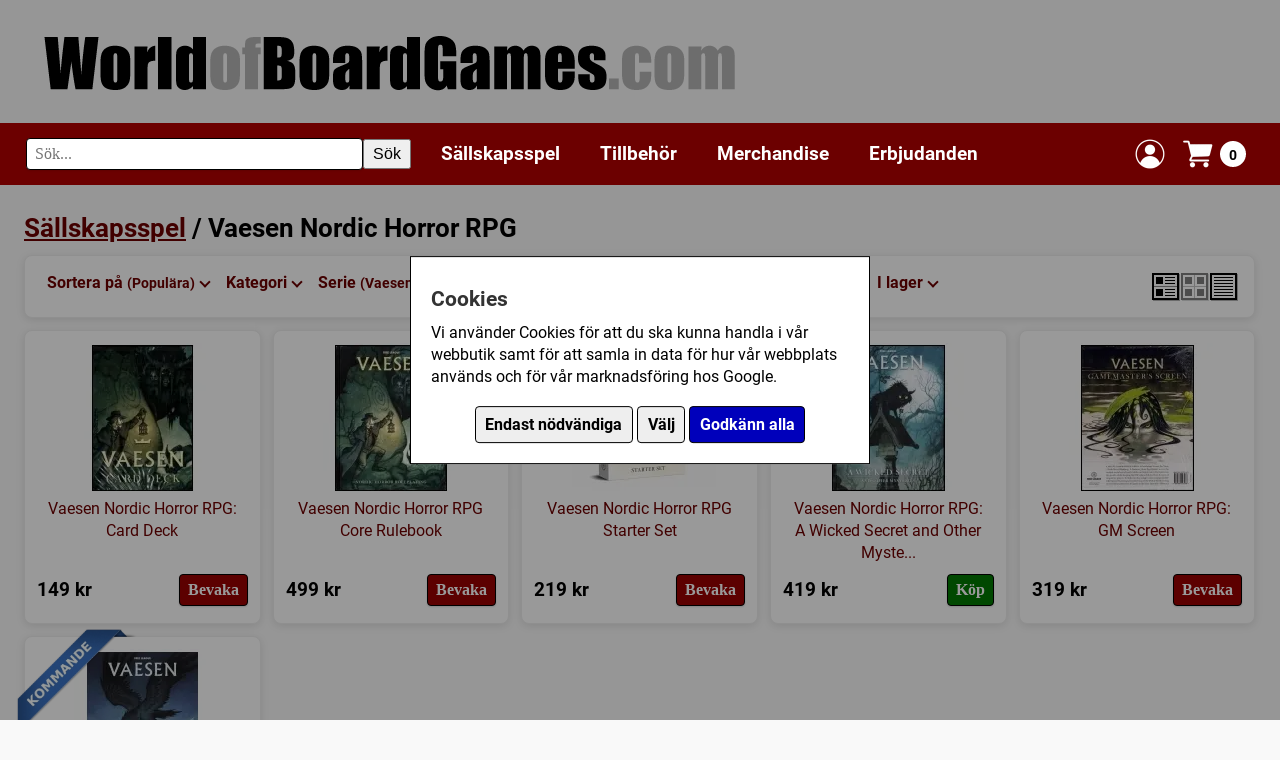

--- FILE ---
content_type: text/html; charset=UTF-8
request_url: https://www.worldofboardgames.com/sallskapsspel/vaesen_nordic_horror_rpg/
body_size: 11926
content:


















<!DOCTYPE html>
<html lang="sv">
<head>
<meta charset="utf-8">
<meta name="viewport" content="width=device-width, initial-scale=1.0">


	<meta name="description" content="WorldofBoardGames är en samlingsplats för brädspel/sällskapsspel och kortspel. 
	Här kan du bland annat köpa brädspel/sällskapsspel och kortspel i vår webbutik som har stort utbud samt bra priser. 
	Du kan även läsa recensioner, diskutera i våra forum, använda vår marknadsplats, hitta folk att spela brädspel med, etc.">



<meta property="fb:admins" content="100002384497439">


<meta name="keywords" content="brädspel, sällskapsspel, familjespel, barnspel, strategispel, kortspel, webbutik, forum, spel, spelföreningar, konvent">



<!-- Google tag (gtag.js) -->
<script async src="https://www.googletagmanager.com/gtag/js?id=G-T8GE35YP3T"></script>
<script>
  window.dataLayer = window.dataLayer || [];
  function gtag(){dataLayer.push(arguments);}
  
  	gtag('consent', 'default', {
		  'ad_storage': 'denied',
		  'ad_user_data': 'denied',
		  'ad_personalization': 'denied',
		  'analytics_storage': 'denied',
		  'wait_for_update': 500
	});  
  
	gtag('js', new Date());

  gtag('config', 'G-T8GE35YP3T');
  
</script>



 





  	<title>Brädpel/Sällskapsspel och Kortspel - WorldofBoardGames.com</title>
    
  
 


<link rel="preload" href="/fonts/roboto-v30-latin-regular.woff2" as="font" type="font/woff2" crossorigin>
<link rel="preload" href="/fonts/roboto-v30-latin-italic.woff2" as="font" type="font/woff2" crossorigin>
<link rel="preload" href="/fonts/roboto-v30-latin-700.woff2" as="font" type="font/woff2" crossorigin>
<link rel="preload" href="/fonts/roboto-v30-latin-700italic.woff2" as="font" type="font/woff2" crossorigin>

<link rel="preload" href="https://www.worldofboardgames.com/style.css?v=1765196386" as="style">
<link rel="stylesheet" href="https://www.worldofboardgames.com/style.css?v=1765196386" type="text/css" media="screen">


<script type="importmap">
{
  "imports": {
    "js/servicepoint.js": "/js/servicepoint.js?v=1758276002",
    "js/modal.js":        "/js/modal.js?v=1758276003",
    "js/zoomimage.js":    "/js/zoomimage.js?v=1758276002",
	"js/search.js":       "/js/search.js?v=1758276102",
    "js/slider.js":       "/js/slider.js?v=1758276002"
  }
}
</script>

<script src="https://www.worldofboardgames.com/javascript.js?v=1758276148" defer></script>

</head>
<body>

	<div id="cookieBanner" class="cookie-banner" style="display: none;">
        <div class="cookie-banner-box">
		
			<div  class="cookie-banner-content">
		
				<h2>Cookies</h2>
		
				<div id="cookieStart">
		
				<p>Vi använder Cookies för att du ska kunna handla i vår webbutik samt för att samla in data för hur vår webbplats används och för vår marknadsföring hos Google.</p>
				
				<p style="padding-top: 10px; text-align: center;">
				<button class="consentButton" style="background: #eeeeee; color: #000000;" id="denyCookies">Endast nödvändiga</button>
				<button class="consentButton" style="background: #eeeeee; color: #000000;" id="openSettings">Välj</button>
				<button class="consentButton" id="acceptAllCookies">Godkänn alla</button>
				</p>
				
				</div>
				
				<div id="cookieSettings" style="display: none;">
				
					<p>
					Här kan du välja vilka Cookies som vi får använda för att spåra hur vår webbplats används och hur våra annonser presterar.
					</p>
					
					<p>
					<label>
						<input type="checkbox" id="analyticsCheckbox">
						Google Analytics (Besöksstatistik)
					</label>
					
					</p>

					<p>
					<label>
						<input type="checkbox" id="adsCheckbox">
						Google Ads (Marknadsföring)
					</label>
					</p>
					
					<!-- Add more checkboxes for other types of cookies -->
					<p style="padding-top: 10px; text-align: center;">
					<button class="consentButton" style="background: #eeeeee; color: #000000;" id="closeSettings">Tillbaka</button>
					<button class="consentButton" id="saveSettings">Spara</button>
					</p>
				
				</div>
				
			</div>
			
        </div>
    </div>

	
		
		

<div class="grid-item header" style="--span-columns: 60;">
	<div class="header-container">
		
		<div class="header-image" style="width: 100%;">
		  <a href="https://www.worldofboardgames.com" aria-label="Gå till startsidan">
			<img src="https://www.worldofboardgames.com/images/worldofboardgames_logo.webp" width="700" height="72" alt="WorldofBoardGames.com logotyp" style="aspect-ratio: 700 / 72; width: 100%; max-width: 700px;">
		  </a>
		</div>
		
	</div>
</div>
	
	<div class="grid-item span-60 sticky">

		<div style="background-color: #6c0000; padding: 5px 0px;">
			
			<div class="header-container">

				<div class="hamburger-menu">
					<span style="float:right;">&#9776;</span> <!-- This is the hamburger symbol -->
				</div>

				<div class="search-wrapper" style="margin: 10px 10px 10px 0px;">
					<form role="search" onsubmit="handleSearch(event)" class="fluid-form">
						<div class="search-container">
							<label for="search" class="visually-hidden">Sök</label>
							<input id="search" type="text" class="search-input" placeholder="Sök..." autocomplete="off">
							<button type="submit" class="search-button">Sök</button>
						</div>
					</form>
					<div class="autocomplete-list"></div>
				</div>
				
				<div class="topMenu">
	
					<div class="menu-header">
					
						<span class="submenu-title">Meny</span>
						<span class="close-menu">&times;</span>
					
					</div>
			 
					<div class="menuWrapper">
						
						<div class="menuItem"><a href="https://www.worldofboardgames.com/sallskapsspel">Sällskapsspel</a>
						
						<span class="submenu-toggle">
							<span class="arrow right"></span>
						</span>
						
						</div>
						<div class="subMenu">

						
							<div style="width:100%;">

								<span class="back-button"><span class="arrow left"></span> Tillbaka</span> <!-- Back arrow icon -->
						
						
															
																
								<div class="menuItem"><a href="https://www.worldofboardgames.com/sallskapsspel">Alla sällskapsspel</a></div>
								
																	<div class="menuItem"><a href="https://www.worldofboardgames.com/barnspel" >Barnspel</a></div>
																	<div class="menuItem"><a href="https://www.worldofboardgames.com/familjespel" >Familjespel</a></div>
																	<div class="menuItem"><a href="https://www.worldofboardgames.com/kortspel" >Kortspel</a></div>
																	<div class="menuItem"><a href="https://www.worldofboardgames.com/krigsspel" >Krigsspel</a></div>
																	<div class="menuItem"><a href="https://www.worldofboardgames.com/rollspel" >Rollspel</a></div>
																	<div class="menuItem"><a href="https://www.worldofboardgames.com/strategispel" >Strategispel</a></div>
																	<div class="menuItem"><a href="https://www.worldofboardgames.com/vuxen_partyspel" >Vuxen/partyspel</a></div>
													  
							</div>
						</div>
					</div>
				  
					<div class="menuWrapper">
						<div class="menuItem"><a href="https://www.worldofboardgames.com/tillbehor/">Tillbehör</a>
						
						<span class="submenu-toggle">
							<span class="arrow right"></span>
						</span>
						
						</div>
						
						<div class="subMenu">
							
							
							  <div style="width:100%;">
							
								<span class="back-button"><span class="arrow left"></span> Tillbaka</span> <!-- Back arrow icon -->
							
																	
																		
									<div class="menuItem"><a href="https://www.worldofboardgames.com/tillbehor/">Alla tillbehör</a></div>

																			<div class="menuItem"><a href="https://www.worldofboardgames.com/tillbehor/forvaring" >Förvaring</a></div>
																			<div class="menuItem"><a href="https://www.worldofboardgames.com/tillbehor/markorer" >Markörer</a></div>
																			<div class="menuItem"><a href="https://www.worldofboardgames.com/tillbehor/plastfickor_till_kort" >Plastfickor till kort</a></div>
																			<div class="menuItem"><a href="https://www.worldofboardgames.com/tillbehor/tarningar" >Tärningar</a></div>
																			<div class="menuItem"><a href="https://www.worldofboardgames.com/tillbehor/ovrigt" >Övrigt</a></div>
															  
							  
							  </div>
						</div>
						
					</div>
				  
					<div class="menuWrapper">
						<div class="menuItem"><a href="https://www.worldofboardgames.com/merchandise/">Merchandise</a></div>
					</div>
				  
					<div class="menuWrapper">
						<div class="menuItem"><a href="https://www.worldofboardgames.com/erbjudanden/">Erbjudanden</a></div>
					</div>
					
				</div>
				
								
								
		
		
				<div class="shopping-cart" style="margin: 8px;">
				  <a href="https://www.worldofboardgames.com/login-popup.php" class="modal-trigger" data-reload="true" style="display: flex; align-items: center; text-decoration: none;" title="Logga in">
					<img src="https://www.worldofboardgames.com/images/login-icon.webp" width="32" height="32" alt="Logga in">
				  </a>
				</div>			
		
				
				<div class="shopping-cart" style="margin: 8px;">
				  <a href="https://www.worldofboardgames.com/webshop-shoppingcart.php" class="modal-trigger cart-icon" data-min-width="600" title="Visa din kundvagn">
					<img src="https://www.worldofboardgames.com/images/shoppingCart-icon.webp" width="32" height="32" alt="Kundvagn">
					<span class="cart-count">0</span>
				  </a>
				</div>			
				
			
			</div>
				

		
		</div>

	</div>
	
	<div style="padding-top: clamp(10px, 2vw, 20px);"></div>			

	

<div class="page-container">

	<div class="grid">

				
		
				

			
		
					
			<div class="grid-item" style="--span-columns: 60;">
			
				<h1 style="padding: 0px;"><a href="https://www.worldofboardgames.com/sallskapsspel">Sällskapsspel</a>  / Vaesen Nordic Horror RPG </h1>
				
								
			</div>
			
			
		<div class="grid-item" style="--span-columns: 60;">
		
			<div class="item-inner-white-box">

					
																														
					
				<div class="sort-container">
					<div class="sort-buttons">
					

												
						<div class="sort-wrapper">
							<div class="button-wrapper">
								<div class="sort-button">
								Sortera på <span class="sort-active">(Populära)</span>
								<span class="arrow"></span>
								</div>
								<div class="sort-menu">
									<a href="https://www.worldofboardgames.com/sallskapsspel/vaesen_nordic_horror_rpg/namn"         class="">Namn</a>
									<a href="https://www.worldofboardgames.com/sallskapsspel/vaesen_nordic_horror_rpg/mest_salda"   class="active">Populära</a>
									<a href="https://www.worldofboardgames.com/sallskapsspel/vaesen_nordic_horror_rpg/betyg"        class="">Betyg</a>
									<a href="https://www.worldofboardgames.com/sallskapsspel/vaesen_nordic_horror_rpg/nya_produkter" class="">Nya produkter</a>
									<a href="https://www.worldofboardgames.com/sallskapsspel/vaesen_nordic_horror_rpg/pris"         class="">Pris</a>
								</div>
							</div>
						</div>

				

						<div class="sort-wrapper">
							<div class="button-wrapper">
							<div class="sort-button">
							Kategori 							<span class="arrow"></span>
							</div>
							<div class="sort-menu">


														
								
																	
												
								<a href="https://www.worldofboardgames.com/sallskapsspel/mest_salda">Alla</a>
				
																	<a href="https://www.worldofboardgames.com/sallskapsspel/2_spelare/mest_salda" >2-spelare</a>
																	<a href="https://www.worldofboardgames.com/sallskapsspel/abstrakt_strategi/mest_salda" >Abstrakt strategi</a>
																	<a href="https://www.worldofboardgames.com/sallskapsspel/action-points/mest_salda" >Action points</a>
																	<a href="https://www.worldofboardgames.com/sallskapsspel/aktier/mest_salda" >Aktier</a>
																	<a href="https://www.worldofboardgames.com/sallskapsspel/amerikanska-inbordeskriget-1861-1865/mest_salda" >Amerikanska Inbördeskriget (1861 - 1865)</a>
																	<a href="https://www.worldofboardgames.com/sallskapsspel/amerikanska-revolutionskriget-1775-1783/mest_salda" >Amerikanska Revolutionskriget (1775 - 1783)</a>
																	<a href="https://www.worldofboardgames.com/sallskapsspel/andra-varldskriget-1939-1945/mest_salda" >Andra världskriget (1939-1945)</a>
																	<a href="https://www.worldofboardgames.com/sallskapsspel/anime-manga/mest_salda" >Anime / Manga</a>
																	<a href="https://www.worldofboardgames.com/sallskapsspel/antiken/mest_salda" >Antiken</a>
																	<a href="https://www.worldofboardgames.com/sallskapsspel/asiatiskt-tema/mest_salda" >Asiatiskt tema</a>
																	<a href="https://www.worldofboardgames.com/sallskapsspel/auktion_bud/mest_salda" >Auktion / Bud</a>
																	<a href="https://www.worldofboardgames.com/sallskapsspel/betting/mest_salda" >Betting</a>
																	<a href="https://www.worldofboardgames.com/sallskapsspel/bluff/mest_salda" >Bluff</a>
																	<a href="https://www.worldofboardgames.com/sallskapsspel/bygga-stader/mest_salda" >Bygga städer</a>
																	<a href="https://www.worldofboardgames.com/sallskapsspel/byteshandel/mest_salda" >Byteshandel</a>
																	<a href="https://www.worldofboardgames.com/sallskapsspel/charader/mest_salda" >Charader</a>
																	<a href="https://www.worldofboardgames.com/sallskapsspel/chit-pull-system/mest_salda" >Chit-Pull System</a>
																	<a href="https://www.worldofboardgames.com/sallskapsspel/civilisation/mest_salda" >Civilisation</a>
																	<a href="https://www.worldofboardgames.com/sallskapsspel/comics/mest_salda" >Comics</a>
																	<a href="https://www.worldofboardgames.com/sallskapsspel/datorspel-tv-spel/mest_salda" >Datorspel / TV-spel</a>
																	<a href="https://www.worldofboardgames.com/sallskapsspel/djur/mest_salda" >Djur</a>
																	<a href="https://www.worldofboardgames.com/sallskapsspel/ekonomi/mest_salda" >Ekonomi</a>
																	<a href="https://www.worldofboardgames.com/sallskapsspel/fantasy/mest_salda" >Fantasy</a>
																	<a href="https://www.worldofboardgames.com/sallskapsspel/fighting/mest_salda" >Fighting</a>
																	<a href="https://www.worldofboardgames.com/sallskapsspel/figurer/mest_salda" >Figurer</a>
																	<a href="https://www.worldofboardgames.com/sallskapsspel/film-tv-radio/mest_salda" >Film / TV / Radio</a>
																	<a href="https://www.worldofboardgames.com/sallskapsspel/fingerfardighet/mest_salda" >Fingerfärdighet</a>
																	<a href="https://www.worldofboardgames.com/sallskapsspel/fog-of-war/mest_salda" >Fog of war</a>
																	<a href="https://www.worldofboardgames.com/sallskapsspel/fragor/mest_salda" >Frågor</a>
																	<a href="https://www.worldofboardgames.com/sallskapsspel/foretagande/mest_salda" >Företagande</a>
																	<a href="https://www.worldofboardgames.com/sallskapsspel/forhandling/mest_salda" >Förhandling</a>
																	<a href="https://www.worldofboardgames.com/sallskapsspel/forhistorisk-tid/mest_salda" >Förhistorisk tid</a>
																	<a href="https://www.worldofboardgames.com/sallskapsspel/forsta-varldskriget/mest_salda" >Första Världskriget</a>
																	<a href="https://www.worldofboardgames.com/sallskapsspel/hand-management/mest_salda" >Hand management</a>
																	<a href="https://www.worldofboardgames.com/sallskapsspel/handel/mest_salda" >Handel</a>
																	<a href="https://www.worldofboardgames.com/sallskapsspel/hexrutor/mest_salda" >Hexrutor</a>
																	<a href="https://www.worldofboardgames.com/sallskapsspel/humor/mest_salda" >Humor</a>
																	<a href="https://www.worldofboardgames.com/sallskapsspel/inbordeskrig/mest_salda" >Inbördeskrig</a>
																	<a href="https://www.worldofboardgames.com/sallskapsspel/industri_tillverkning/mest_salda" >Industri / Tillverkning</a>
																	<a href="https://www.worldofboardgames.com/sallskapsspel/inringning/mest_salda" >Inringning</a>
																	<a href="https://www.worldofboardgames.com/sallskapsspel/jordbruk/mest_salda" >Jordbruk</a>
																	<a href="https://www.worldofboardgames.com/sallskapsspel/koreakriget-1950-1953/mest_salda" >Koreakriget (1950 - 1953)</a>
																	<a href="https://www.worldofboardgames.com/sallskapsspel/kortdragande/mest_salda" >Kortdragande</a>
																	<a href="https://www.worldofboardgames.com/sallskapsspel/kortdrivet/mest_salda" >Kortdrivet</a>
																	<a href="https://www.worldofboardgames.com/sallskapsspel/krig/mest_salda" >Krig</a>
																	<a href="https://www.worldofboardgames.com/sallskapsspel/krig-i-nutid/mest_salda" >Krig i nutid</a>
																	<a href="https://www.worldofboardgames.com/sallskapsspel/labyrint/mest_salda" >Labyrint</a>
																	<a href="https://www.worldofboardgames.com/sallskapsspel/lagspel/mest_salda" >Lagspel</a>
																	<a href="https://www.worldofboardgames.com/sallskapsspel/lekbyggande/mest_salda" >Lekbyggande</a>
																	<a href="https://www.worldofboardgames.com/sallskapsspel/lotto/mest_salda" >Lotto</a>
																	<a href="https://www.worldofboardgames.com/sallskapsspel/luftfart/mest_salda" >Luftfart</a>
																	<a href="https://www.worldofboardgames.com/sallskapsspel/maffia/mest_salda" >Maffia</a>
																	<a href="https://www.worldofboardgames.com/sallskapsspel/matematik/mest_salda" >Matematik</a>
																	<a href="https://www.worldofboardgames.com/sallskapsspel/medeltiden/mest_salda" >Medeltiden</a>
																	<a href="https://www.worldofboardgames.com/sallskapsspel/memory-minne/mest_salda" >Memory / Minne</a>
																	<a href="https://www.worldofboardgames.com/sallskapsspel/miljo/mest_salda" >Miljö</a>
																	<a href="https://www.worldofboardgames.com/sallskapsspel/miniatyrer/mest_salda" >Miniatyrer</a>
																	<a href="https://www.worldofboardgames.com/sallskapsspel/modular-spelplan/mest_salda" >Modulär spelplan</a>
																	<a href="https://www.worldofboardgames.com/sallskapsspel/musik-sang/mest_salda" >Musik / Sång</a>
																	<a href="https://www.worldofboardgames.com/sallskapsspel/mysterier/mest_salda" >Mysterier</a>
																	<a href="https://www.worldofboardgames.com/sallskapsspel/mytologi/mest_salda" >Mytologi</a>
																	<a href="https://www.worldofboardgames.com/sallskapsspel/monster-se-gora/mest_salda" >Mönster (Se / Göra)</a>
																	<a href="https://www.worldofboardgames.com/sallskapsspel/napoleon/mest_salda" >Napoleon</a>
																	<a href="https://www.worldofboardgames.com/sallskapsspel/natverk-vagbyggande/mest_salda" >Nätverk / Vägbyggande</a>
																	<a href="https://www.worldofboardgames.com/sallskapsspel/omradesforflyttning/mest_salda" >Områdesförflyttning</a>
																	<a href="https://www.worldofboardgames.com/sallskapsspel/omradeskontroll/mest_salda" >Områdeskontroll</a>
																	<a href="https://www.worldofboardgames.com/sallskapsspel/ord/mest_salda" >Ord</a>
																	<a href="https://www.worldofboardgames.com/sallskapsspel/pirater/mest_salda" >Pirater</a>
																	<a href="https://www.worldofboardgames.com/sallskapsspel/placera-arbetare/mest_salda" >Placera arbetare</a>
																	<a href="https://www.worldofboardgames.com/sallskapsspel/placera-brickor/mest_salda" >Placera brickor</a>
																	<a href="https://www.worldofboardgames.com/sallskapsspel/placering/mest_salda" >Placering</a>
																	<a href="https://www.worldofboardgames.com/sallskapsspel/planering-i-forvag/mest_salda" >Planering i förväg</a>
																	<a href="https://www.worldofboardgames.com/sallskapsspel/plocka-upp-och-lamna/mest_salda" >Plocka upp och lämna</a>
																	<a href="https://www.worldofboardgames.com/sallskapsspel/politik/mest_salda" >Politik</a>
																	<a href="https://www.worldofboardgames.com/sallskapsspel/promo/mest_salda" >Promo</a>
																	<a href="https://www.worldofboardgames.com/sallskapsspel/punkt-till-punkt-forflyttning/mest_salda" >Punkt till punkt förflyttning</a>
																	<a href="https://www.worldofboardgames.com/sallskapsspel/pussel/mest_salda" >Pussel</a>
																	<a href="https://www.worldofboardgames.com/sallskapsspel/racing/mest_salda" >Racing</a>
																	<a href="https://www.worldofboardgames.com/sallskapsspel/reaktionsformaga/mest_salda" >Reaktionsförmåga</a>
																	<a href="https://www.worldofboardgames.com/sallskapsspel/realtid/mest_salda" >Realtid</a>
																	<a href="https://www.worldofboardgames.com/sallskapsspel/religion/mest_salda" >Religion</a>
																	<a href="https://www.worldofboardgames.com/sallskapsspel/renassansen-1300-1500/mest_salda" >Renässansen (1300 - 1500)</a>
																	<a href="https://www.worldofboardgames.com/sallskapsspel/resor/mest_salda" >Resor</a>
																	<a href="https://www.worldofboardgames.com/sallskapsspel/risktagande/mest_salda" >Risktagande</a>
																	<a href="https://www.worldofboardgames.com/sallskapsspel/rita/mest_salda" >Rita</a>
																	<a href="https://www.worldofboardgames.com/sallskapsspel/rollspel-berattande/mest_salda" >Rollspel / Berättande</a>
																	<a href="https://www.worldofboardgames.com/sallskapsspel/rutsystem/mest_salda" >Rutsystem</a>
																	<a href="https://www.worldofboardgames.com/sallskapsspel/rymden/mest_salda" >Rymden</a>
																	<a href="https://www.worldofboardgames.com/sallskapsspel/rostning/mest_salda" >Röstning</a>
																	<a href="https://www.worldofboardgames.com/sallskapsspel/samarbete/mest_salda" >Samarbete</a>
																	<a href="https://www.worldofboardgames.com/sallskapsspel/samla-serier/mest_salda" >Samla serier</a>
																	<a href="https://www.worldofboardgames.com/sallskapsspel/samtidigt-spelande/mest_salda" >Samtidigt spelande</a>
																	<a href="https://www.worldofboardgames.com/sallskapsspel/science-fiction/mest_salda" >Science Fiction</a>
																	<a href="https://www.worldofboardgames.com/sallskapsspel/siffror/mest_salda" >Siffror</a>
																	<a href="https://www.worldofboardgames.com/sallskapsspel/simulering/mest_salda" >Simulering</a>
																	<a href="https://www.worldofboardgames.com/sallskapsspel/sjukvard/mest_salda" >Sjukvård</a>
																	<a href="https://www.worldofboardgames.com/sallskapsspel/sjofart/mest_salda" >Sjöfart</a>
																	<a href="https://www.worldofboardgames.com/sallskapsspel/skrack/mest_salda" >Skräck</a>
																	<a href="https://www.worldofboardgames.com/sallskapsspel/slutledningsformaga/mest_salda" >Slutledningsförmåga</a>
																	<a href="https://www.worldofboardgames.com/sallskapsspel/spel_for_1_spelare/mest_salda" >Spel för 1 spelare</a>
																	<a href="https://www.worldofboardgames.com/sallskapsspel/spioner/mest_salda" >Spioner</a>
																	<a href="https://www.worldofboardgames.com/sallskapsspel/sport/mest_salda" >Sport</a>
																	<a href="https://www.worldofboardgames.com/sallskapsspel/stadbyggande/mest_salda" >Stadbyggande</a>
																	<a href="https://www.worldofboardgames.com/sallskapsspel/sten-sax-pase/mest_salda" >Sten-sax-påse</a>
																	<a href="https://www.worldofboardgames.com/sallskapsspel/ta-stick/mest_salda" >Ta stick</a>
																	<a href="https://www.worldofboardgames.com/sallskapsspel/territorium-byggande/mest_salda" >Territorium byggande</a>
																	<a href="https://www.worldofboardgames.com/sallskapsspel/tidning/mest_salda" >Tidning</a>
																	<a href="https://www.worldofboardgames.com/sallskapsspel/tidsaxel/mest_salda" >Tidsaxel</a>
																	<a href="https://www.worldofboardgames.com/sallskapsspel/transport/mest_salda" >Transport</a>
																	<a href="https://www.worldofboardgames.com/sallskapsspel/tag-jarnvag/mest_salda" >Tåg / Järnväg</a>
																	<a href="https://www.worldofboardgames.com/sallskapsspel/tarning/mest_salda" >Tärning</a>
																	<a href="https://www.worldofboardgames.com/sallskapsspel/tarningsforflyttande/mest_salda" >Tärningsförflyttande</a>
																	<a href="https://www.worldofboardgames.com/sallskapsspel/upptackande/mest_salda" >Upptäckande</a>
																	<a href="https://www.worldofboardgames.com/sallskapsspel/utbildning_larande/mest_salda" >Utbildning / Lärande</a>
																	<a href="https://www.worldofboardgames.com/sallskapsspel/utomhusspel/mest_salda" >Utomhusspel</a>
																	<a href="https://www.worldofboardgames.com/sallskapsspel/variabel-turordning/mest_salda" >Variabel turordning</a>
																	<a href="https://www.worldofboardgames.com/sallskapsspel/variabla-spelare/mest_salda" >Variabla spelare</a>
																	<a href="https://www.worldofboardgames.com/sallskapsspel/varuspekulation/mest_salda" >Varuspekulation</a>
																	<a href="https://www.worldofboardgames.com/sallskapsspel/vietnamkriget-1965-1975/mest_salda" >Vietnamkriget (1965 - 1975)</a>
																	<a href="https://www.worldofboardgames.com/sallskapsspel/vilda-vastern/mest_salda" >Vilda Västern</a>
																	<a href="https://www.worldofboardgames.com/sallskapsspel/zombies/mest_salda" >Zombies</a>
																	<a href="https://www.worldofboardgames.com/sallskapsspel/aventyr/mest_salda" >Äventyr</a>
																	<a href="https://www.worldofboardgames.com/sallskapsspel/ovrigt/mest_salda" >Övrigt</a>
								
								
							</div>
							</div>
						</div>
						
						<div class="sort-wrapper">
							<div class="button-wrapper">
							<div class="sort-button">
							Serie <span class="sort-active">(Vaesen Nordic Horror RPG)</span>							<span class="arrow"></span>
							</div>
							<div class="sort-menu">
							
															
																
																	
								
								
								
								<a href="https://www.worldofboardgames.com/sallskapsspel/mest_salda">Alla</a>
							
																	<a href="https://www.worldofboardgames.com/sallskapsspel/2024_golden_geek_awards_(vinnare)/mest_salda" >2024 Golden Geek Awards (Vinnare)</a>
																	<a href="https://www.worldofboardgames.com/sallskapsspel/7_wonders/mest_salda" >7 Wonders</a>
																	<a href="https://www.worldofboardgames.com/sallskapsspel/a_song_of_ice_and_fire_tabletop_miniature_game/mest_salda" >A Song of Ice &amp; Fire: Tabletop Miniatures Game</a>
																	<a href="https://www.worldofboardgames.com/sallskapsspel/advanced_squad_leader_asl/mest_salda" >Advanced Squad Leader (ASL)</a>
																	<a href="https://www.worldofboardgames.com/sallskapsspel/aeons-end/mest_salda" >Aeon's End</a>
																	<a href="https://www.worldofboardgames.com/sallskapsspel/agricola_och_dess_expansioner_och_tillbehor/mest_salda" >Agricola och dess expansioner och tillbehör</a>
																	<a href="https://www.worldofboardgames.com/sallskapsspel/alien-rpg/mest_salda" >Alien RPG</a>
																	<a href="https://www.worldofboardgames.com/sallskapsspel/allt_om_bradspel/mest_salda" >Allt om Brädspel (Tidning)</a>
																	<a href="https://www.worldofboardgames.com/sallskapsspel/altered_(tcg)/mest_salda" >Altered (TCG)</a>
																	<a href="https://www.worldofboardgames.com/sallskapsspel/arkham_horror_serie/mest_salda" >Arkham Horror</a>
																	<a href="https://www.worldofboardgames.com/sallskapsspel/arkham-horror-third-edition-grupp/mest_salda" >Arkham Horror - Third Edition</a>
																	<a href="https://www.worldofboardgames.com/sallskapsspel/arkham_horror_the_card_game_lcg/mest_salda" >Arkham Horror: The Card Game (LCG)</a>
																	<a href="https://www.worldofboardgames.com/sallskapsspel/axis_and_allies/mest_salda" >Axis &amp; Allies</a>
																	<a href="https://www.worldofboardgames.com/sallskapsspel/azul/mest_salda" >Azul</a>
																	<a href="https://www.worldofboardgames.com/sallskapsspel/backgammon/mest_salda" >Backgammon</a>
																	<a href="https://www.worldofboardgames.com/sallskapsspel/bang/mest_salda" >Bang</a>
																	<a href="https://www.worldofboardgames.com/sallskapsspel/bezzerwizzer/mest_salda" >Bezzerwizzer</a>
																	<a href="https://www.worldofboardgames.com/sallskapsspel/bingo/mest_salda" >Bingo</a>
																	<a href="https://www.worldofboardgames.com/sallskapsspel/blood-bowl-serie/mest_salda" >Blood Bowl</a>
																	<a href="https://www.worldofboardgames.com/sallskapsspel/bohnanza/mest_salda" >Bohnanza</a>
																	<a href="https://www.worldofboardgames.com/sallskapsspel/bunny_kingdom/mest_salda" >Bunny Kingdom</a>
																	<a href="https://www.worldofboardgames.com/sallskapsspel/c3i_magazine/mest_salda" >C3i magazine</a>
																	<a href="https://www.worldofboardgames.com/sallskapsspel/call_of_cthulhu_rpg/mest_salda" >Call of Cthulhu (RPG)</a>
																	<a href="https://www.worldofboardgames.com/sallskapsspel/call_of_cthulhu_sverige/mest_salda" >Call of Cthulhu Sverige</a>
																	<a href="https://www.worldofboardgames.com/sallskapsspel/carcassonne_och_expansionerna/mest_salda" >Carcassonne</a>
																	<a href="https://www.worldofboardgames.com/sallskapsspel/catan_engelska_versionen_settlers_of_catan/mest_salda" >Catan Engelska versionen (Settlers of Catan)</a>
																	<a href="https://www.worldofboardgames.com/sallskapsspel/catan_svenska_versionen_settlers_fran_catan/mest_salda" >Catan Svenska versionen (Settlers från Catan)</a>
																	<a href="https://www.worldofboardgames.com/sallskapsspel/chock_ater_fran_graven_rpg/mest_salda" >Chock: Åter Från Graven (RPG)</a>
																	<a href="https://www.worldofboardgames.com/sallskapsspel/combat_commander/mest_salda" >Combat Commander</a>
																	<a href="https://www.worldofboardgames.com/sallskapsspel/conflict_of_heroes/mest_salda" >Conflict of Heroes</a>
																	<a href="https://www.worldofboardgames.com/sallskapsspel/coriolis/mest_salda" >Coriolis</a>
																	<a href="https://www.worldofboardgames.com/sallskapsspel/dice-throne/mest_salda" >Dice Throne</a>
																	<a href="https://www.worldofboardgames.com/sallskapsspel/dixit/mest_salda" >Dixit</a>
																	<a href="https://www.worldofboardgames.com/sallskapsspel/dominion/mest_salda" >Dominion</a>
																	<a href="https://www.worldofboardgames.com/sallskapsspel/domino_serie/mest_salda" >Domino</a>
																	<a href="https://www.worldofboardgames.com/sallskapsspel/drakar_och_demoner_kategori/mest_salda" >Drakar och Demoner</a>
																	<a href="https://www.worldofboardgames.com/sallskapsspel/dungeon_twister/mest_salda" >Dungeon Twister</a>
																	<a href="https://www.worldofboardgames.com/sallskapsspel/dungeons_and_dragons_fifth_edition/mest_salda" >Dungeons &amp; Dragons 5th edition</a>
																	<a href="https://www.worldofboardgames.com/sallskapsspel/ensamma_vargen/mest_salda" >Ensamma Vargen</a>
																	<a href="https://www.worldofboardgames.com/sallskapsspel/eon_rpg/mest_salda" >EON (RPG)</a>
																	<a href="https://www.worldofboardgames.com/sallskapsspel/everdell/mest_salda" >Everdell</a>
																	<a href="https://www.worldofboardgames.com/sallskapsspel/exit_the_game/mest_salda" >Exit: The Game</a>
																	<a href="https://www.worldofboardgames.com/sallskapsspel/fantasy_old_school_gaming/mest_salda" >Fantasy! - Old School Gaming</a>
																	<a href="https://www.worldofboardgames.com/sallskapsspel/fiaspel/mest_salda" >Fiaspel</a>
																	<a href="https://www.worldofboardgames.com/sallskapsspel/final_fantasy_trading_card_game/mest_salda" >Final Fantasy Trading Card Game</a>
																	<a href="https://www.worldofboardgames.com/sallskapsspel/flesh_and_blood_tcg/mest_salda" >Flesh and Blood TCG</a>
																	<a href="https://www.worldofboardgames.com/sallskapsspel/flodskorden/mest_salda" >Flodskörden</a>
																	<a href="https://www.worldofboardgames.com/sallskapsspel/fluxx/mest_salda" >Fluxx</a>
																	<a href="https://www.worldofboardgames.com/sallskapsspel/formula_d_och_dess_expansioner/mest_salda" >Formula D och dess expansioner</a>
																	<a href="https://www.worldofboardgames.com/sallskapsspel/fotbollskort/mest_salda" >Fotbollskort</a>
																	<a href="https://www.worldofboardgames.com/sallskapsspel/games-room/mest_salda" >Games Room</a>
																	<a href="https://www.worldofboardgames.com/sallskapsspel/gloom/mest_salda" >Gloom</a>
																	<a href="https://www.worldofboardgames.com/sallskapsspel/go/mest_salda" >Go</a>
																	<a href="https://www.worldofboardgames.com/sallskapsspel/grand_tactical_series_gts/mest_salda" >Grand Tactical Series (GTS)</a>
																	<a href="https://www.worldofboardgames.com/sallskapsspel/gurps-4th-edition/mest_salda" >GURPS (4th Edition)</a>
																	<a href="https://www.worldofboardgames.com/sallskapsspel/handbok_for_superhjaltar/mest_salda" >Handbok för Superhjältar</a>
																	<a href="https://www.worldofboardgames.com/sallskapsspel/hjaltarnas_tid/mest_salda" >Hjältarnas Tid</a>
																	<a href="https://www.worldofboardgames.com/sallskapsspel/hockeykort/mest_salda" >Hockeykort</a>
																	<a href="https://www.worldofboardgames.com/sallskapsspel/keyforge/mest_salda" >KeyForge</a>
																	<a href="https://www.worldofboardgames.com/sallskapsspel/kopparhavets_hjaltar/mest_salda" >Kopparhavets Hjältar</a>
																	<a href="https://www.worldofboardgames.com/sallskapsspel/kult_rpg/mest_salda" >Kult (RPG)</a>
																	<a href="https://www.worldofboardgames.com/sallskapsspel/kutulu-rpg/mest_salda" >Kutulu (RPG)</a>
																	<a href="https://www.worldofboardgames.com/sallskapsspel/last_night_on_earth/mest_salda" >Last Night on Earth</a>
																	<a href="https://www.worldofboardgames.com/sallskapsspel/legend-of-the-five-rings/mest_salda" >Legend of the Five Rings</a>
																	<a href="https://www.worldofboardgames.com/sallskapsspel/legend_of_the_five_rings_rpg/mest_salda" >Legend of the Five Rings RPG</a>
																	<a href="https://www.worldofboardgames.com/sallskapsspel/lorcana_tcg/mest_salda" >Lorcana (TCG)</a>
																	<a href="https://www.worldofboardgames.com/sallskapsspel/m_i_g/mest_salda" >M.I.G</a>
																	<a href="https://www.worldofboardgames.com/sallskapsspel/mage_knight/mest_salda" >Mage Knight</a>
																	<a href="https://www.worldofboardgames.com/sallskapsspel/magic_the_gathering_tcg/mest_salda" >Magic The Gathering (TCG)</a>
																	<a href="https://www.worldofboardgames.com/sallskapsspel/mah_jongg/mest_salda" >Mah Jongg</a>
																	<a href="https://www.worldofboardgames.com/sallskapsspel/mansions_of_madness_och_expansioner/mest_salda" >Mansions of Madness</a>
																	<a href="https://www.worldofboardgames.com/sallskapsspel/marvel_champions/mest_salda" >Marvel Champions</a>
																	<a href="https://www.worldofboardgames.com/sallskapsspel/marvel_crisis_protocol/mest_salda" >Marvel Crisis Protocol</a>
																	<a href="https://www.worldofboardgames.com/sallskapsspel/memoir_44/mest_salda" >Memoir 44</a>
																	<a href="https://www.worldofboardgames.com/sallskapsspel/memory_serie/mest_salda" >Memory</a>
																	<a href="https://www.worldofboardgames.com/sallskapsspel/metazoo_tcg/mest_salda" >Metazoo (TCG)</a>
																	<a href="https://www.worldofboardgames.com/sallskapsspel/modern_classics/mest_salda" >Modern Classics (Asmodee Nordics)</a>
																	<a href="https://www.worldofboardgames.com/sallskapsspel/modern_war_magazine/mest_salda" >Modern War - Magazine</a>
																	<a href="https://www.worldofboardgames.com/sallskapsspel/monopol/mest_salda" >Monopol</a>
																	<a href="https://www.worldofboardgames.com/sallskapsspel/munchkin_och_dess_expansioner/mest_salda" >Munchkin och dess expansioner</a>
																	<a href="https://www.worldofboardgames.com/sallskapsspel/mutant-undergangens-arvtagare/mest_salda" >Mutant: Undergångens Arvtagare</a>
																	<a href="https://www.worldofboardgames.com/sallskapsspel/mutant_ar_noll/mest_salda" >Mutant: År Noll</a>
																	<a href="https://www.worldofboardgames.com/sallskapsspel/neotech_rpg/mest_salda" >Neotech (RPG)</a>
																	<a href="https://www.worldofboardgames.com/sallskapsspel/noir_rpg/mest_salda" >Noir (RPG)</a>
																	<a href="https://www.worldofboardgames.com/sallskapsspel/one_piece_card_game/mest_salda" >One Piece - Card Game</a>
																	<a href="https://www.worldofboardgames.com/sallskapsspel/one_piece_trading_cards/mest_salda" >One Piece - Trading cards</a>
																	<a href="https://www.worldofboardgames.com/sallskapsspel/operational_combat_series_OCS/mest_salda" >Operational Combat Series (OCS)</a>
																	<a href="https://www.worldofboardgames.com/sallskapsspel/panzer_grenadier/mest_salda" >Panzer Grenadier</a>
																	<a href="https://www.worldofboardgames.com/sallskapsspel/pathfinder_roleplaying_game/mest_salda" >Pathfinder Roleplaying Game</a>
																	<a href="https://www.worldofboardgames.com/sallskapsspel/pathfinder_rpg_second_edition/mest_salda" >Pathfinder RPG Second Edition</a>
																	<a href="https://www.worldofboardgames.com/sallskapsspel/pokemon_tcg/mest_salda" >Pokemon (TCG)</a>
																	<a href="https://www.worldofboardgames.com/sallskapsspel/power-grid/mest_salda" >Power Grid</a>
																	<a href="https://www.worldofboardgames.com/sallskapsspel/race_for_the_galaxy/mest_salda" >Race for the Galaxy</a>
																	<a href="https://www.worldofboardgames.com/sallskapsspel/railroad_ink/mest_salda" >Railroad Ink</a>
																	<a href="https://www.worldofboardgames.com/sallskapsspel/riftbound/mest_salda" >Riftbound</a>
																	<a href="https://www.worldofboardgames.com/sallskapsspel/runewars_miniatures_game:/mest_salda" >Runewars Miniatures Game:</a>
																	<a href="https://www.worldofboardgames.com/sallskapsspel/sagospelet_rymd/mest_salda" >Sagospelet Rymd</a>
																	<a href="https://www.worldofboardgames.com/sallskapsspel/sagospelet_skräck/mest_salda" >Sagospelet Skräck</a>
																	<a href="https://www.worldofboardgames.com/sallskapsspel/sagospelet_aventyr/mest_salda" >Sagospelet Äventyr</a>
																	<a href="https://www.worldofboardgames.com/sallskapsspel/schack/mest_salda" >Schack</a>
																	<a href="https://www.worldofboardgames.com/sallskapsspel/scrabble/mest_salda" >Scrabble</a>
																	<a href="https://www.worldofboardgames.com/sallskapsspel/sentinels_of_the_multiverse/mest_salda" >Sentinels of the Multiverse</a>
																	<a href="https://www.worldofboardgames.com/sallskapsspel/settlers_fristaende_spel/mest_salda" >Settlers - fristående spel</a>
																	<a href="https://www.worldofboardgames.com/sallskapsspel/shadowrun_rpg/mest_salda" >Shadowrun (RPG)</a>
																	<a href="https://www.worldofboardgames.com/sallskapsspel/shadowverse_evolve/mest_salda" >Shadowverse Evolve</a>
																	<a href="https://www.worldofboardgames.com/sallskapsspel/skjut_dom_i_huvudet_rpg/mest_salda" >Skjut Dom I Huvudet (RPG)</a>
																	<a href="https://www.worldofboardgames.com/sallskapsspel/skromt_rpg/mest_salda" >Skrömt RPG</a>
																	<a href="https://www.worldofboardgames.com/sallskapsspel/small_world/mest_salda" >Small World</a>
																	<a href="https://www.worldofboardgames.com/sallskapsspel/smart10/mest_salda" >Smart10</a>
																	<a href="https://www.worldofboardgames.com/sallskapsspel/sorcery_contested_realm/mest_salda" >Sorcery: Contested Realm</a>
																	<a href="https://www.worldofboardgames.com/sallskapsspel/standard_combat_series_SCS/mest_salda" >Standard Combat Series (SCS)</a>
																	<a href="https://www.worldofboardgames.com/sallskapsspel/star_realms/mest_salda" >Star Realms</a>
																	<a href="https://www.worldofboardgames.com/sallskapsspel/star_wars_legion/mest_salda" >Star Wars Legion</a>
																	<a href="https://www.worldofboardgames.com/sallskapsspel/star_wars_shatterpoint/mest_salda" >Star Wars Shatterpoint</a>
																	<a href="https://www.worldofboardgames.com/sallskapsspel/star_wars_age_of_rebellion_rpg/mest_salda" >Star Wars: Age of Rebellion (RPG)</a>
																	<a href="https://www.worldofboardgames.com/sallskapsspel/star_wars_edge_of_the_empire/mest_salda" >Star Wars: Edge of the Empire (RPG)</a>
																	<a href="https://www.worldofboardgames.com/sallskapsspel/star_wars_force_and_destiny/mest_salda" >Star Wars: Force and Destiny (RPG)</a>
																	<a href="https://www.worldofboardgames.com/sallskapsspel/star_wars_imperial_assault/mest_salda" >Star Wars: Imperial Assault</a>
																	<a href="https://www.worldofboardgames.com/sallskapsspel/star_wars_unlimited_tcg/mest_salda" >Star Wars: Unlimited (TCG)</a>
																	<a href="https://www.worldofboardgames.com/sallskapsspel/starfinder_rpg/mest_salda" >Starfinder (RPG)</a>
																	<a href="https://www.worldofboardgames.com/sallskapsspel/steam/mest_salda" >Steam</a>
																	<a href="https://www.worldofboardgames.com/sallskapsspel/strategy_tactics/mest_salda" >Strategy &amp; Tactics</a>
																	<a href="https://www.worldofboardgames.com/sallskapsspel/summoner_wars/mest_salda" >Summoner Wars</a>
																	<a href="https://www.worldofboardgames.com/sallskapsspel/svavelvinter/mest_salda" >Svavelvinter</a>
																	<a href="https://www.worldofboardgames.com/sallskapsspel/svard-och-svartkonst-rpg/mest_salda" >Svärd och Svartkonst RPG</a>
																	<a href="https://www.worldofboardgames.com/sallskapsspel/svardets_sang/mest_salda" >Svärdets Sång</a>
																	<a href="https://www.worldofboardgames.com/sallskapsspel/symbaroum/mest_salda" >Symbaroum</a>
																	<a href="https://www.worldofboardgames.com/sallskapsspel/tactical_combat_series_tcs/mest_salda" >Tactical Combat Series (TCS)</a>
																	<a href="https://www.worldofboardgames.com/sallskapsspel/talisman/mest_salda" >Talisman</a>
																	<a href="https://www.worldofboardgames.com/sallskapsspel/tantrix/mest_salda" >Tantrix</a>
																	<a href="https://www.worldofboardgames.com/sallskapsspel/the_lord_of_the_rings_the_card_game_lcg_serie/mest_salda" >The Lord of the Rings: The Card Game (LCG)</a>
																	<a href="https://www.worldofboardgames.com/sallskapsspel/the_troubleshooters_rpg/mest_salda" >The Troubleshooters (RPG)</a>
																	<a href="https://www.worldofboardgames.com/sallskapsspel/ticket_to_ride/mest_salda" >Ticket to Ride</a>
																	<a href="https://www.worldofboardgames.com/sallskapsspel/trivial_pursuit_tp/mest_salda" >Trivial Pursuit (TP)</a>
																	<a href="https://www.worldofboardgames.com/sallskapsspel/unmatched/mest_salda" >Unmatched</a>
																	<a href="https://www.worldofboardgames.com/sallskapsspel/ur_varselklotet/mest_salda" >Ur Varselklotet</a>
																	<a href="https://www.worldofboardgames.com/sallskapsspel/vaesen_nordic_horror_rpg/mest_salda" class="active">Vaesen Nordic Horror RPG</a>
																	<a href="https://www.worldofboardgames.com/sallskapsspel/vampire_the_eternal_struggle_vtes/mest_salda" >Vampire: The Eternal Struggle (VTES)</a>
																	<a href="https://www.worldofboardgames.com/sallskapsspel/vampire_the_masquerade_5th_edition/mest_salda" >Vampire: The Masquerade 5th edition</a>
																	<a href="https://www.worldofboardgames.com/sallskapsspel/variable_combat_series_vcs/mest_salda" >Variable Combat Series (VCS)</a>
																	<a href="https://www.worldofboardgames.com/sallskapsspel/warhammer_fantasy_rpg_4th_edition/mest_salda" >Warhammer Fantasy RPG: 4th Edition</a>
																	<a href="https://www.worldofboardgames.com/sallskapsspel/world_at_war_tidning/mest_salda" >World at War (tidning)</a>
																	<a href="https://www.worldofboardgames.com/sallskapsspel/yu_gi_oh/mest_salda" >Yu-Gi-Oh!</a>
																	<a href="https://www.worldofboardgames.com/sallskapsspel/zombicide/mest_salda" >Zombicide</a>
																	<a href="https://www.worldofboardgames.com/sallskapsspel/arets_barnspel/mest_salda" >Årets Barnspel</a>
																	<a href="https://www.worldofboardgames.com/sallskapsspel/arets_familjespel/mest_salda" >Årets Familjespel</a>
																	<a href="https://www.worldofboardgames.com/sallskapsspel/arets_vuxenspel/mest_salda" >Årets Vuxenspel</a>
								
																

							</div>
							</div>
						</div>						

						<div class="sort-wrapper">
							<div class="button-wrapper">
							<div class="sort-button">
							Tillverkare 							<span class="arrow"></span>
							</div>
							<div class="sort-menu">
							
														
																
																	
								
								
								<a href="https://www.worldofboardgames.com/sallskapsspel/mest_salda">Alla</a>
					

																	<a href="https://www.worldofboardgames.com/sallskapsspel/3am_games/mest_salda" >3am Games</a>
																	<a href="https://www.worldofboardgames.com/sallskapsspel/3cg/mest_salda" >3CG</a>
																	<a href="https://www.worldofboardgames.com/sallskapsspel/abacus_spiele/mest_salda" >Abacus Spiele</a>
																	<a href="https://www.worldofboardgames.com/sallskapsspel/abracadabra/mest_salda" >Abracadabra</a>
																	<a href="https://www.worldofboardgames.com/sallskapsspel/acabo-games/mest_salda" >Acabo Games</a>
																	<a href="https://www.worldofboardgames.com/sallskapsspel/academy_games/mest_salda" >Academy Games</a>
																	<a href="https://www.worldofboardgames.com/sallskapsspel/aeg/mest_salda" >AEG</a>
																	<a href="https://www.worldofboardgames.com/sallskapsspel/albe_pavo/mest_salda" >Albe Pavo</a>
																	<a href="https://www.worldofboardgames.com/sallskapsspel/alga/mest_salda" >Alga</a>
																	<a href="https://www.worldofboardgames.com/sallskapsspel/allplay/mest_salda" >Allplay</a>
																	<a href="https://www.worldofboardgames.com/sallskapsspel/amigo/mest_salda" >Amigo</a>
																	<a href="https://www.worldofboardgames.com/sallskapsspel/anvandbart_litet_foretag/mest_salda" >Användbart Litet Företag</a>
																	<a href="https://www.worldofboardgames.com/sallskapsspel/arcane_wonders/mest_salda" >Arcane Wonders</a>
																	<a href="https://www.worldofboardgames.com/sallskapsspel/ares/mest_salda" >Ares</a>
																	<a href="https://www.worldofboardgames.com/sallskapsspel/asmadi/mest_salda" >Asmadi</a>
																	<a href="https://www.worldofboardgames.com/sallskapsspel/asmodee/mest_salda" >Asmodée</a>
																	<a href="https://www.worldofboardgames.com/sallskapsspel/astragal/mest_salda" >Astragal</a>
																	<a href="https://www.worldofboardgames.com/sallskapsspel/atlas_games/mest_salda" >Atlas Games</a>
																	<a href="https://www.worldofboardgames.com/sallskapsspel/atomic_mass_games/mest_salda" >Atomic Mass Games</a>
																	<a href="https://www.worldofboardgames.com/sallskapsspel/avalanche_press/mest_salda" >Avalanche Press</a>
																	<a href="https://www.worldofboardgames.com/sallskapsspel/avalon_hill/mest_salda" >Avalon Hill</a>
																	<a href="https://www.worldofboardgames.com/sallskapsspel/battlefront/mest_salda" >Battlefront</a>
																	<a href="https://www.worldofboardgames.com/sallskapsspel/bex/mest_salda" >Bex</a>
																	<a href="https://www.worldofboardgames.com/sallskapsspel/bezier_games/mest_salda" >Bezier Games</a>
																	<a href="https://www.worldofboardgames.com/sallskapsspel/bitewing_games/mest_salda" >Bitewing Games</a>
																	<a href="https://www.worldofboardgames.com/sallskapsspel/blue_orange-games/mest_salda" >Blue Orange Games</a>
																	<a href="https://www.worldofboardgames.com/sallskapsspel/board-and-dice/mest_salda" >Board &amp; Dice</a>
																	<a href="https://www.worldofboardgames.com/sallskapsspel/brio/mest_salda" >Brio</a>
																	<a href="https://www.worldofboardgames.com/sallskapsspel/bradspel-se/mest_salda" >Brädspel.se</a>
																	<a href="https://www.worldofboardgames.com/sallskapsspel/calliope_games/mest_salda" >Calliope Games</a>
																	<a href="https://www.worldofboardgames.com/sallskapsspel/capstone_games/mest_salda" >Capstone Games</a>
																	<a href="https://www.worldofboardgames.com/sallskapsspel/catalyst/mest_salda" >Catalyst</a>
																	<a href="https://www.worldofboardgames.com/sallskapsspel/catan_studio/mest_salda" >Catan Studio</a>
																	<a href="https://www.worldofboardgames.com/sallskapsspel/cge_czech_games_edition/mest_salda" >CGE - Czech Games Edition</a>
																	<a href="https://www.worldofboardgames.com/sallskapsspel/chaosium/mest_salda" >Chaosium</a>
																	<a href="https://www.worldofboardgames.com/sallskapsspel/cheapass_games/mest_salda" >Cheapass Games</a>
																	<a href="https://www.worldofboardgames.com/sallskapsspel/clash_of_arms/mest_salda" >Clash of arms</a>
																	<a href="https://www.worldofboardgames.com/sallskapsspel/columbia_games/mest_salda" >Columbia Games</a>
																	<a href="https://www.worldofboardgames.com/sallskapsspel/compass_games/mest_salda" >Compass Games</a>
																	<a href="https://www.worldofboardgames.com/sallskapsspel/compete_now/mest_salda" >Compete Now</a>
																	<a href="https://www.worldofboardgames.com/sallskapsspel/competo/mest_salda" >Competo</a>
																	<a href="https://www.worldofboardgames.com/sallskapsspel/cool-mini-or-not/mest_salda" >Cool Mini or Not</a>
																	<a href="https://www.worldofboardgames.com/sallskapsspel/cryptozoic/mest_salda" >Cryptozoic</a>
																	<a href="https://www.worldofboardgames.com/sallskapsspel/dan_verssen_games/mest_salda" >Dan Verssen Games</a>
																	<a href="https://www.worldofboardgames.com/sallskapsspel/dan_spil/mest_salda" >Dan-spil</a>
																	<a href="https://www.worldofboardgames.com/sallskapsspel/daniel_lehto/mest_salda" >Daniel Lehto</a>
																	<a href="https://www.worldofboardgames.com/sallskapsspel/davinci_games/mest_salda" >daVinci games</a>
																	<a href="https://www.worldofboardgames.com/sallskapsspel/days_of_wonder/mest_salda" >Days of Wonder</a>
																	<a href="https://www.worldofboardgames.com/sallskapsspel/decision_games/mest_salda" >Decision Games</a>
																	<a href="https://www.worldofboardgames.com/sallskapsspel/devir/mest_salda" >Devir</a>
																	<a href="https://www.worldofboardgames.com/sallskapsspel/dgt/mest_salda" >DGT</a>
																	<a href="https://www.worldofboardgames.com/sallskapsspel/dlp_games/mest_salda" >dlp games</a>
																	<a href="https://www.worldofboardgames.com/sallskapsspel/dv_giochi/mest_salda" >dV Giochi</a>
																	<a href="https://www.worldofboardgames.com/sallskapsspel/eagle_games/mest_salda" >Eagle Games</a>
																	<a href="https://www.worldofboardgames.com/sallskapsspel/eggertspiele/mest_salda" >Eggertspiele</a>
																	<a href="https://www.worldofboardgames.com/sallskapsspel/eloso_forlag/mest_salda" >Eloso Förlag</a>
																	<a href="https://www.worldofboardgames.com/sallskapsspel/enigma/mest_salda" >Enigma</a>
																	<a href="https://www.worldofboardgames.com/sallskapsspel/exploding-kittens/mest_salda" >Exploding Kittens</a>
																	<a href="https://www.worldofboardgames.com/sallskapsspel/fantasy_flight_games/mest_salda" >Fantasy Flight Games</a>
																	<a href="https://www.worldofboardgames.com/sallskapsspel/fireside_games/mest_salda" >Fireside Games</a>
																	<a href="https://www.worldofboardgames.com/sallskapsspel/flying_frog_production/mest_salda" >Flying Frog Production</a>
																	<a href="https://www.worldofboardgames.com/sallskapsspel/fred_distribution/mest_salda" >FRED Distribution</a>
																	<a href="https://www.worldofboardgames.com/sallskapsspel/fria_ligan/mest_salda" >Fria Ligan</a>
																	<a href="https://www.worldofboardgames.com/sallskapsspel/fryxgames/mest_salda" >Fryxgames</a>
																	<a href="https://www.worldofboardgames.com/sallskapsspel/galeforce-9/mest_salda" >GaleForce 9</a>
																	<a href="https://www.worldofboardgames.com/sallskapsspel/game-salute/mest_salda" >Game Salute</a>
																	<a href="https://www.worldofboardgames.com/sallskapsspel/gamelyn-games/mest_salda" >Gamelyn Games</a>
																	<a href="https://www.worldofboardgames.com/sallskapsspel/games-workshop/mest_salda" >Games Workshop</a>
																	<a href="https://www.worldofboardgames.com/sallskapsspel/gamewright/mest_salda" >Gamewright</a>
																	<a href="https://www.worldofboardgames.com/sallskapsspel/gen_42_games/mest_salda" >Gen 42 Games</a>
																	<a href="https://www.worldofboardgames.com/sallskapsspel/gigamic/mest_salda" >Gigamic</a>
																	<a href="https://www.worldofboardgames.com/sallskapsspel/giochix/mest_salda" >Giochix</a>
																	<a href="https://www.worldofboardgames.com/sallskapsspel/gmt_games/mest_salda" >GMT Games</a>
																	<a href="https://www.worldofboardgames.com/sallskapsspel/goliath/mest_salda" >Goliath</a>
																	<a href="https://www.worldofboardgames.com/sallskapsspel/greater_than_games/mest_salda" >Greater Than Games</a>
																	<a href="https://www.worldofboardgames.com/sallskapsspel/haba/mest_salda" >Haba</a>
																	<a href="https://www.worldofboardgames.com/sallskapsspel/hasbro/mest_salda" >Hasbro</a>
																	<a href="https://www.worldofboardgames.com/sallskapsspel/helmgast/mest_salda" >Helmgast</a>
																	<a href="https://www.worldofboardgames.com/sallskapsspel/histogames/mest_salda" >Histogames</a>
																	<a href="https://www.worldofboardgames.com/sallskapsspel/horrible-guild/mest_salda" >Horrible Guild</a>
																	<a href="https://www.worldofboardgames.com/sallskapsspel/huch/mest_salda" >Huch</a>
																	<a href="https://www.worldofboardgames.com/sallskapsspel/hurrican_games/mest_salda" >Hurrican Games</a>
																	<a href="https://www.worldofboardgames.com/sallskapsspel/iello/mest_salda" >Iello</a>
																	<a href="https://www.worldofboardgames.com/sallskapsspel/indie_boards_and_cards/mest_salda" >Indie Boards &amp; Cards</a>
																	<a href="https://www.worldofboardgames.com/sallskapsspel/ion_game_design/mest_salda" >Ion Game Design</a>
																	<a href="https://www.worldofboardgames.com/sallskapsspel/jumbo/mest_salda" >Jumbo</a>
																	<a href="https://www.worldofboardgames.com/sallskapsspel/jarnringen/mest_salda" >Järnringen</a>
																	<a href="https://www.worldofboardgames.com/sallskapsspel/konami/mest_salda" >Konami</a>
																	<a href="https://www.worldofboardgames.com/sallskapsspel/kosmos/mest_salda" >Kosmos</a>
																	<a href="https://www.worldofboardgames.com/sallskapsspel/kul_och_klok_design/mest_salda" >Kul &amp; Klok Design</a>
																	<a href="https://www.worldofboardgames.com/sallskapsspel/kylskapspoesi/mest_salda" >Kylskåpspoesi</a>
																	<a href="https://www.worldofboardgames.com/sallskapsspel/karnan/mest_salda" >Kärnan</a>
																	<a href="https://www.worldofboardgames.com/sallskapsspel/lautapelit/mest_salda" >Lautapelit</a>
																	<a href="https://www.worldofboardgames.com/sallskapsspel/le_franc_tireur/mest_salda" >Le Franc Tireur</a>
																	<a href="https://www.worldofboardgames.com/sallskapsspel/leder_games/mest_salda" >Leder Games</a>
																	<a href="https://www.worldofboardgames.com/sallskapsspel/lego/mest_salda" >LEGO</a>
																	<a href="https://www.worldofboardgames.com/sallskapsspel/level-99-games/mest_salda" >Level 99 Games</a>
																	<a href="https://www.worldofboardgames.com/sallskapsspel/libellud/mest_salda" >Libellud</a>
																	<a href="https://www.worldofboardgames.com/sallskapsspel/lock_n_load_publishing/mest_salda" >Lock ´N Load Publishing</a>
																	<a href="https://www.worldofboardgames.com/sallskapsspel/lookout_games/mest_salda" >Lookout Games</a>
																	<a href="https://www.worldofboardgames.com/sallskapsspel/looney_labs/mest_salda" >Looney labs</a>
																	<a href="https://www.worldofboardgames.com/sallskapsspel/lucky_duck_games/mest_salda" >Lucky Duck Games</a>
																	<a href="https://www.worldofboardgames.com/sallskapsspel/ludonaute/mest_salda" >Ludonaute</a>
																	<a href="https://www.worldofboardgames.com/sallskapsspel/martinex/mest_salda" >Martinex</a>
																	<a href="https://www.worldofboardgames.com/sallskapsspel/mattel/mest_salda" >Mattel</a>
																	<a href="https://www.worldofboardgames.com/sallskapsspel/mayfair_games/mest_salda" >Mayfair Games</a>
																	<a href="https://www.worldofboardgames.com/sallskapsspel/midgaard_games/mest_salda" >Midgaard Games</a>
																	<a href="https://www.worldofboardgames.com/sallskapsspel/mindtwister_games/mest_salda" >Mindtwister Games</a>
																	<a href="https://www.worldofboardgames.com/sallskapsspel/multi_man_publishing/mest_salda" >Multi-Man Publishing</a>
																	<a href="https://www.worldofboardgames.com/sallskapsspel/nangarra_games/mest_salda" >Nangarra Games</a>
																	<a href="https://www.worldofboardgames.com/sallskapsspel/next-move-games/mest_salda" >Next Move Games</a>
																	<a href="https://www.worldofboardgames.com/sallskapsspel/nicogame/mest_salda" >Nicogame</a>
																	<a href="https://www.worldofboardgames.com/sallskapsspel/ninjaprint/mest_salda" >Ninjaprint</a>
																	<a href="https://www.worldofboardgames.com/sallskapsspel/north_star_games/mest_salda" >North Star Games</a>
																	<a href="https://www.worldofboardgames.com/sallskapsspel/offason/mest_salda" >Offason</a>
																	<a href="https://www.worldofboardgames.com/sallskapsspel/oink/mest_salda" >Oink</a>
																	<a href="https://www.worldofboardgames.com/sallskapsspel/osprey/mest_salda" >Osprey</a>
																	<a href="https://www.worldofboardgames.com/sallskapsspel/paizo/mest_salda" >Paizo</a>
																	<a href="https://www.worldofboardgames.com/sallskapsspel/pandasaurus/mest_salda" >Pandasaurus</a>
																	<a href="https://www.worldofboardgames.com/sallskapsspel/panini/mest_salda" >Panini</a>
																	<a href="https://www.worldofboardgames.com/sallskapsspel/parker_brothers/mest_salda" >Parker Brothers</a>
																	<a href="https://www.worldofboardgames.com/sallskapsspel/pegasus_spiele/mest_salda" >Pegasus Spiele</a>
																	<a href="https://www.worldofboardgames.com/sallskapsspel/peliko/mest_salda" >Peliko</a>
																	<a href="https://www.worldofboardgames.com/sallskapsspel/phalanx/mest_salda" >Phalanx</a>
																	<a href="https://www.worldofboardgames.com/sallskapsspel/philos_spiele/mest_salda" >Philos Spiele</a>
																	<a href="https://www.worldofboardgames.com/sallskapsspel/plaid_hat_games/mest_salda" >Plaid Hat Games</a>
																	<a href="https://www.worldofboardgames.com/sallskapsspel/playford_games/mest_salda" >Playford Games</a>
																	<a href="https://www.worldofboardgames.com/sallskapsspel/portal/mest_salda" >Portal</a>
																	<a href="https://www.worldofboardgames.com/sallskapsspel/portal_games/mest_salda" >Portal Games</a>
																	<a href="https://www.worldofboardgames.com/sallskapsspel/privateer_press/mest_salda" >Privateer Press</a>
																	<a href="https://www.worldofboardgames.com/sallskapsspel/professor-puzzle/mest_salda" >Professor Puzzle</a>
																	<a href="https://www.worldofboardgames.com/sallskapsspel/queen_games/mest_salda" >Queen Games</a>
																	<a href="https://www.worldofboardgames.com/sallskapsspel/rationella_media/mest_salda" >Rationella Media</a>
																	<a href="https://www.worldofboardgames.com/sallskapsspel/ravensburger/mest_salda" >Ravensburger</a>
																	<a href="https://www.worldofboardgames.com/sallskapsspel/rebel/mest_salda" >Rebel</a>
																	<a href="https://www.worldofboardgames.com/sallskapsspel/redravengames/mest_salda" >Red Raven Games</a>
																	<a href="https://www.worldofboardgames.com/sallskapsspel/regnskugga_forlag/mest_salda" >Regnskugga Förlag</a>
																	<a href="https://www.worldofboardgames.com/sallskapsspel/renegade_game_studios/mest_salda" >Renegade Game Studios</a>
																	<a href="https://www.worldofboardgames.com/sallskapsspel/repos/mest_salda" >Repos</a>
																	<a href="https://www.worldofboardgames.com/sallskapsspel/rio_grande_games/mest_salda" >Rio Grande Games</a>
																	<a href="https://www.worldofboardgames.com/sallskapsspel/salt_and_Pepper/mest_salda" >Salt &amp; Pepper</a>
																	<a href="https://www.worldofboardgames.com/sallskapsspel/schmidt/mest_salda" >Schmidt</a>
																	<a href="https://www.worldofboardgames.com/sallskapsspel/sierra-madre/mest_salda" >Sierra Madre</a>
																	<a href="https://www.worldofboardgames.com/sallskapsspel/sirlin_games/mest_salda" >Sirlin Games</a>
																	<a href="https://www.worldofboardgames.com/sallskapsspel/slugfest_games/mest_salda" >Slugfest games</a>
																	<a href="https://www.worldofboardgames.com/sallskapsspel/smart_games/mest_salda" >Smart Games</a>
																	<a href="https://www.worldofboardgames.com/sallskapsspel/smirk_and_dagger/mest_salda" >Smirk &amp; Dagger</a>
																	<a href="https://www.worldofboardgames.com/sallskapsspel/space-cowboys/mest_salda" >Space Cowboys</a>
																	<a href="https://www.worldofboardgames.com/sallskapsspel/spel_fabrik/mest_salda" >Spelfabrik</a>
																	<a href="https://www.worldofboardgames.com/sallskapsspel/spindelkungen/mest_salda" >Spindelkungen</a>
																	<a href="https://www.worldofboardgames.com/sallskapsspel/sportme/mest_salda" >SportMe</a>
																	<a href="https://www.worldofboardgames.com/sallskapsspel/starling_games/mest_salda" >Starling Games</a>
																	<a href="https://www.worldofboardgames.com/sallskapsspel/steve_jackson_games/mest_salda" >Steve Jackson Games</a>
																	<a href="https://www.worldofboardgames.com/sallskapsspel/stonemaier_games/mest_salda" >Stonemaier Games</a>
																	<a href="https://www.worldofboardgames.com/sallskapsspel/stronghold_games/mest_salda" >Stronghold Games</a>
																	<a href="https://www.worldofboardgames.com/sallskapsspel/tactic/mest_salda" >Tactic</a>
																	<a href="https://www.worldofboardgames.com/sallskapsspel/tasty_minstrel_games/mest_salda" >Tasty Minstrel Games</a>
																	<a href="https://www.worldofboardgames.com/sallskapsspel/the_card_cabinet/mest_salda" >The Card Cabinet</a>
																	<a href="https://www.worldofboardgames.com/sallskapsspel/thinkfun/mest_salda" >Thinkfun</a>
																	<a href="https://www.worldofboardgames.com/sallskapsspel/twilight_creations/mest_salda" >Twilight Creations</a>
																	<a href="https://www.worldofboardgames.com/sallskapsspel/udo_grebe_gamedesign/mest_salda" >Udo Grebe Gamedesign</a>
																	<a href="https://www.worldofboardgames.com/sallskapsspel/upper_deck/mest_salda" >Upper Deck</a>
																	<a href="https://www.worldofboardgames.com/sallskapsspel/usaopoly/mest_salda" >USAopoly</a>
																	<a href="https://www.worldofboardgames.com/sallskapsspel/victory_point_games/mest_salda" >Victory Point Games</a>
																	<a href="https://www.worldofboardgames.com/sallskapsspel/vildhallon/mest_salda" >Vildhallon</a>
																	<a href="https://www.worldofboardgames.com/sallskapsspel/white_goblin_games/mest_salda" >White Goblin Games</a>
																	<a href="https://www.worldofboardgames.com/sallskapsspel/winning_moves/mest_salda" >Winning Moves</a>
																	<a href="https://www.worldofboardgames.com/sallskapsspel/wizards_of_the_coast/mest_salda" >Wizards of the Coast</a>
																	<a href="https://www.worldofboardgames.com/sallskapsspel/wizkids/mest_salda" >Wizkids</a>
																	<a href="https://www.worldofboardgames.com/sallskapsspel/worthington_games/mest_salda" >Worthington Games</a>
																	<a href="https://www.worldofboardgames.com/sallskapsspel/wow/mest_salda" >WOW</a>
																	<a href="https://www.worldofboardgames.com/sallskapsspel/wyrd/mest_salda" >Wyrd</a>
																	<a href="https://www.worldofboardgames.com/sallskapsspel/z_man_games/mest_salda" >Z-MAN games</a>
																	<a href="https://www.worldofboardgames.com/sallskapsspel/ovriga/mest_salda" >Övriga</a>
								
																

							</div>
							</div>
						</div>


						<div class="sort-wrapper">
							<div class="button-wrapper">
								<div class="sort-button">
								Regler 								<span class="arrow"></span>
								</div>
								<div class="sort-menu">
								
									<form method="get">
									<input type="hidden" name="langSWE" value="0">
									<p><label><input type="checkbox" name="langSWE" value="1"  onchange="if(this.checked){ this.form.querySelector('input[name=langSWE][type=hidden]').remove(); } this.form.submit();"> - Endast spel med svenska regler</label></p>
									</form>						

								</div>
							</div>
						</div>

						<div class="sort-wrapper">
							<div class="button-wrapper">
								<div class="sort-button">
								Expansioner 								<span class="arrow"></span>
								</div>
								<div class="sort-menu">

									<form method="get">
									<input type="hidden" name="noEXP" value="0">
									<label><input type="checkbox" name="noEXP" value="1"  onchange="if(this.checked){ this.form.querySelector('input[name=noEXP][type=hidden]').remove(); } this.form.submit();"> - Dölj expansioner</label>
									</form>						

								</div>
							</div>
						</div>

						<div class="sort-wrapper">
							<div class="button-wrapper">
								<div class="sort-button">
								I lager 								<span class="arrow"></span>
								</div>
								<div class="sort-menu">

									<form method="get">
									<input type="hidden" name="inStock" value="0">
									<label><input type="checkbox" name="inStock" value="1"  onchange="if(this.checked){ this.form.querySelector('input[name=inStock][type=hidden]').remove(); } this.form.submit();"> - Visa endast produkter i lager</label> 
									</form>						

								</div>
							</div>
						</div>		
						
					</div>

					<div class="display-type-icons">
					
						<div class="onlyLarge" style="display: flex; justify-content: flex-end; align-items: center; gap: 4px;">
							<a href="?dt=list"><img src="https://www.worldofboardgames.com/images/list-view.png" style="margin: 0; padding: 0; width: 29px; height: 29px;" alt="Visa produkterna i en lista" title="Visa produkterna i en lista"></a>							<img src="https://www.worldofboardgames.com/images/grid-view.png" style="opacity: 0.5;margin: 0; padding: 0; width: 29px; height: 29px;" alt="Visa produkterna i ett rutmönster" title="Visa produkterna i ett rutmönster">							<a href="?dt=compact"><img src="https://www.worldofboardgames.com/images/compact-view.png" style="margin: 0; padding: 0; width: 29px; height: 29px;" alt="Visa produkterna i en kompakt lista" title="Visa produkterna i en kompakt lista"></a>						</div>						

						
					</div>
			
				</div>
		
			</div>
			
		</div>
				
						
				
					
				<div class="grid-item" style="--span-columns: 60;">
				
					<div class="grid">
						
											
									
							<div class="product-item" style="--span-columns: 12;">
								
			
		
		
		
	
									
	
		
		
	<div class="product">
																	
				
				
		
	
			
			
			

		<div style="margin: 0px; text-align: center; margin-left: auto; margin-right: auto;">	

			 <div style="position: relative; max-width: 200px; margin: auto;">
			
				<a href="https://www.worldofboardgames.com/vaesen-nordic-horror-rpg-card-deck" title="Vaesen Nordic Horror RPG: Card Deck">
					<img src="https://www.worldofboardgames.com/product_images/46669-1-S.webp?v=0" width="200" height="150" style="display: block; width: 100%; height: auto; max-width: 200px; aspect-ratio: 200 / 150;" alt="Vaesen Nordic Horror RPG: Card Deck">
				</a>

			</div>
			
		</div>
		<div style="margin: 5px; padding-bottom: 5px;">
			<a href="https://www.worldofboardgames.com/vaesen-nordic-horror-rpg-card-deck" title="Vaesen Nordic Horror RPG: Card Deck">Vaesen Nordic Horror RPG: Card Deck</a>
		</div>
		
		<div style="flex-grow: 1;"></div>
		
		<div style="padding-bottom: 5px; margin-top: auto; display: flex; align-items: center; justify-content: space-between;">
		
			<div class="xlarge"><strong>149 kr </strong></div>

						
																	
									
					
			
			<div style="margin-left: auto;">
			
									<a href="https://www.worldofboardgames.com/gametip.php?webshopChildItemID=46669" class="modal-trigger button red" rel="nofollow" title="Tillfälligt slut">Bevaka</a>
							
			
			</div>
		
		</div>
		
	</div>
		
							</div>
							
							
									
							<div class="product-item" style="--span-columns: 12;">
								
			
		
		
		
	
									
	
		
		
	<div class="product">
																	
				
				
		
	
			
			
			

		<div style="margin: 0px; text-align: center; margin-left: auto; margin-right: auto;">	

			 <div style="position: relative; max-width: 200px; margin: auto;">
			
				<a href="https://www.worldofboardgames.com/vaesen-nordic-horror-rpg-core-rulebook" title="Vaesen Nordic Horror RPG Core Rulebook">
					<img src="https://www.worldofboardgames.com/product_images/46671-1-S.webp?v=0" width="200" height="150" style="display: block; width: 100%; height: auto; max-width: 200px; aspect-ratio: 200 / 150;" alt="Vaesen Nordic Horror RPG Core Rulebook">
				</a>

			</div>
			
		</div>
		<div style="margin: 5px; padding-bottom: 5px;">
			<a href="https://www.worldofboardgames.com/vaesen-nordic-horror-rpg-core-rulebook" title="Vaesen Nordic Horror RPG Core Rulebook">Vaesen Nordic Horror RPG Core Rulebook</a>
		</div>
		
		<div style="flex-grow: 1;"></div>
		
		<div style="padding-bottom: 5px; margin-top: auto; display: flex; align-items: center; justify-content: space-between;">
		
			<div class="xlarge"><strong>499 kr </strong></div>

						
																	
									
					
			
			<div style="margin-left: auto;">
			
									<a href="https://www.worldofboardgames.com/gametip.php?webshopChildItemID=46671" class="modal-trigger button red" rel="nofollow" title="Tillfälligt slut">Bevaka</a>
							
			
			</div>
		
		</div>
		
	</div>
		
							</div>
							
							
									
							<div class="product-item" style="--span-columns: 12;">
								
			
		
		
		
	
									
	
		
		
	<div class="product">
																	
				
				
		
	
			
			
			

		<div style="margin: 0px; text-align: center; margin-left: auto; margin-right: auto;">	

			 <div style="position: relative; max-width: 200px; margin: auto;">
			
				<a href="https://www.worldofboardgames.com/vaesen-nordic-horror-rpg-starter-set" title="Vaesen Nordic Horror RPG Starter Set">
					<img src="https://www.worldofboardgames.com/product_images/65239-1-S.webp?v=20250706151752" width="200" height="150" style="display: block; width: 100%; height: auto; max-width: 200px; aspect-ratio: 200 / 150;" alt="Vaesen Nordic Horror RPG Starter Set">
				</a>

			</div>
			
		</div>
		<div style="margin: 5px; padding-bottom: 5px;">
			<a href="https://www.worldofboardgames.com/vaesen-nordic-horror-rpg-starter-set" title="Vaesen Nordic Horror RPG Starter Set">Vaesen Nordic Horror RPG Starter Set</a>
		</div>
		
		<div style="flex-grow: 1;"></div>
		
		<div style="padding-bottom: 5px; margin-top: auto; display: flex; align-items: center; justify-content: space-between;">
		
			<div class="xlarge"><strong>219 kr </strong></div>

						
																	
									
					
			
			<div style="margin-left: auto;">
			
									<a href="https://www.worldofboardgames.com/gametip.php?webshopChildItemID=65239" class="modal-trigger button red" rel="nofollow" title="Tillfälligt slut">Bevaka</a>
							
			
			</div>
		
		</div>
		
	</div>
		
							</div>
							
							
									
							<div class="product-item" style="--span-columns: 12;">
								
			
		
		
		
	
									
	
		
		
	<div class="product">
																	
				
				
		
	
			
			
			

		<div style="margin: 0px; text-align: center; margin-left: auto; margin-right: auto;">	

			 <div style="position: relative; max-width: 200px; margin: auto;">
			
				<a href="https://www.worldofboardgames.com/vaesen-nordic-horror-rpg-a-wicked-secret-and-other-mysteries" title="Vaesen Nordic Horror RPG: A Wicked Secret and Other Mysteries">
					<img src="https://www.worldofboardgames.com/product_images/46672-1-S.webp?v=0" width="200" height="150" style="display: block; width: 100%; height: auto; max-width: 200px; aspect-ratio: 200 / 150;" alt="Vaesen Nordic Horror RPG: A Wicked Secret and Other Mysteries">
				</a>

			</div>
			
		</div>
		<div style="margin: 5px; padding-bottom: 5px;">
			<a href="https://www.worldofboardgames.com/vaesen-nordic-horror-rpg-a-wicked-secret-and-other-mysteries" title="Vaesen Nordic Horror RPG: A Wicked Secret and Other Mysteries">Vaesen Nordic Horror RPG: A Wicked Secret and Other Myste...</a>
		</div>
		
		<div style="flex-grow: 1;"></div>
		
		<div style="padding-bottom: 5px; margin-top: auto; display: flex; align-items: center; justify-content: space-between;">
		
			<div class="xlarge"><strong>419 kr </strong></div>

																	
						
									
					
			
			<div style="margin-left: auto;">
			
									<a href="#" class="button green add-to-cart" data-itemid="46672" data-addnum="1" title="Leveranstid: 1-3 vardagar">Köp</a>
							
			
			</div>
		
		</div>
		
	</div>
		
							</div>
							
							
									
							<div class="product-item" style="--span-columns: 12;">
								
			
		
		
		
	
									
	
		
		
	<div class="product">
																	
				
				
		
	
			
			
			

		<div style="margin: 0px; text-align: center; margin-left: auto; margin-right: auto;">	

			 <div style="position: relative; max-width: 200px; margin: auto;">
			
				<a href="https://www.worldofboardgames.com/vaesen-nordic-horror-rpg-gm-screen" title="Vaesen Nordic Horror RPG: GM Screen">
					<img src="https://www.worldofboardgames.com/product_images/46670-1-S.webp?v=0" width="200" height="150" style="display: block; width: 100%; height: auto; max-width: 200px; aspect-ratio: 200 / 150;" alt="Vaesen Nordic Horror RPG: GM Screen">
				</a>

			</div>
			
		</div>
		<div style="margin: 5px; padding-bottom: 5px;">
			<a href="https://www.worldofboardgames.com/vaesen-nordic-horror-rpg-gm-screen" title="Vaesen Nordic Horror RPG: GM Screen">Vaesen Nordic Horror RPG: GM Screen</a>
		</div>
		
		<div style="flex-grow: 1;"></div>
		
		<div style="padding-bottom: 5px; margin-top: auto; display: flex; align-items: center; justify-content: space-between;">
		
			<div class="xlarge"><strong>319 kr </strong></div>

						
																	
									
					
			
			<div style="margin-left: auto;">
			
									<a href="https://www.worldofboardgames.com/gametip.php?webshopChildItemID=46670" class="modal-trigger button red" rel="nofollow" title="Tillfälligt slut">Bevaka</a>
							
			
			</div>
		
		</div>
		
	</div>
		
							</div>
							
							
									
							<div class="product-item" style="--span-columns: 12;">
								
			
		
		
		
	
									
	
		
		
	<div class="product">
																	
				
				
		
	
			
			
					<a href="https://www.worldofboardgames.com/vaesen-nordic-horror-rpg-city-of-my-nightmare" title="Vaesen Nordic Horror RPG: City of My Nightmare"><img class="hoverimage" src="https://www.worldofboardgames.com/images/kommande-large.webp" width="120" height="120" style="position: absolute; left: -20px; top: -20px; width: 120px; height: 120px; z-index: 2;" alt="Kommande produkt"></a>
			

		<div style="margin: 0px; text-align: center; margin-left: auto; margin-right: auto;">	

			 <div style="position: relative; max-width: 200px; margin: auto;">
			
				<a href="https://www.worldofboardgames.com/vaesen-nordic-horror-rpg-city-of-my-nightmare" title="Vaesen Nordic Horror RPG: City of My Nightmare">
					<img src="https://www.worldofboardgames.com/product_images/68000-1-S.webp?v=20251221123312" width="200" height="150" style="display: block; width: 100%; height: auto; max-width: 200px; aspect-ratio: 200 / 150;" alt="Vaesen Nordic Horror RPG: City of My Nightmare">
				</a>

			</div>
			
		</div>
		<div style="margin: 5px; padding-bottom: 5px;">
			<a href="https://www.worldofboardgames.com/vaesen-nordic-horror-rpg-city-of-my-nightmare" title="Vaesen Nordic Horror RPG: City of My Nightmare">Vaesen Nordic Horror RPG: City of My Nightmare</a>
		</div>
		
		<div style="flex-grow: 1;"></div>
		
		<div style="padding-bottom: 5px; margin-top: auto; display: flex; align-items: center; justify-content: space-between;">
		
			<div class="xlarge"><strong>369 kr </strong></div>

						
																	
									
					
			
			<div style="margin-left: auto;">
			
									<a href="https://www.worldofboardgames.com/preorder.php?webshopChildItemID=68000" class="modal-trigger button blue" rel="nofollow" title="Kommande produkt">Boka</a>
							
			
			</div>
		
		</div>
		
	</div>
		
							</div>
							
							
												
					</div>	
				</div>
			
							
			
				
		
						
			
			
</div>
</div>	
		



<div class="footer">

	<div class="page-container">

		<div class="grid">
			
			<div class="grid-item" style="--span-columns: 30;">

				<h2>Information</h2>

				<p><a href="https://www.worldofboardgames.com/om_oss.php">Om oss</a></p>
				<p><a href="https://www.worldofboardgames.com/butiken.php">Butiken i Umeå</a></p>
				<p><a href="https://www.worldofboardgames.com/webshop-delivery.php">Fraktpriser & leveranser</a></p>
				<p><a href="https://www.worldofboardgames.com/webshop-policy.php">Köpvillkor</a></p>
				<p><a href="https://www.worldofboardgames.com/om_cookies.php">Om Cookies</a></p>

			</div>

			<div class="grid-item" style="--span-columns: 30;">
					
				<h2>Kundtjänst</h2>
				
				<p>Om du har några frågor eller funderingar är det bara att höra av dig till oss.</p>

				<p>
					E-post: <a href="mailto:info@worldofboardgames.com">info@worldofboardgames.com</a><br>
					Telefon: 090 - 205 92 11<br>
					Adress: Björnvägen 11, 906 40 UMEÅ
				</p>			

			</div>

		</div>

	</div>

</div>
	
</body>
</html>

<!-- Page generated in 364.19 ms -->

--- FILE ---
content_type: text/css
request_url: https://www.worldofboardgames.com/style.css?v=1765196386
body_size: 7323
content:
/* HTML5 display-role reset for older browsers */
html,body,div,span,applet,object,iframe,h1,h2,h3,h4,h5,h6,p,blockquote,pre,a,abbr,
acronym,address,big,cite,code,del,dfn,em,img,ins,kbd,q,s,samp,small,strike,strong,sub,sup,tt,var,b,u,i,
center,dl,dt,dd,ol,ul,li,fieldset,form,label,legend,table,caption,tbody,tfoot,thead,tr,th,td,article,aside,
canvas,details,embed,figure,figcaption,footer,header,hgroup,menu,nav,output,ruby,section,summary,time,mark,audio,
video{margin:0;padding:0;border:0;font-size:100%;font:inherit;vertical-align:baseline}
article,aside,details,figcaption,figure,footer,header,hgroup,menu,nav,section{display:block}
body{line-height:1}ol,ul{list-style:none}blockquote,q{quotes:none}blockquote:before,blockquote:after,q:before,q:after{content:'';content:none}
table{border-collapse:collapse;border-spacing:0}
body{width:100%;*zoom:1}
body:before,body:after{content:"";display:table}
body:after{clear:both}

*, *::before, *::after {
    box-sizing: border-box;
}

@font-face { font-family: 'Roboto'; font-style: normal; font-weight: 400; font-display: swap; src: url('/fonts/roboto-v30-latin-regular.woff2') format('woff2'); unicode-range: U+000-5FF; }
@font-face { font-family: 'Roboto'; font-style: italic; font-weight: 400; font-display: swap; src: url('/fonts/roboto-v30-latin-italic.woff2') format('woff2'); unicode-range: U+000-5FF; }
@font-face { font-family: 'Roboto'; font-style: normal; font-weight: 700; font-display: swap; src: url('/fonts/roboto-v30-latin-700.woff2') format('woff2'); unicode-range: U+000-5FF; }
@font-face { font-family: 'Roboto'; font-style: italic; font-weight: 700; font-display: swap; src: url('/fonts/roboto-v30-latin-700italic.woff2') format('woff2'); unicode-range: U+000-5FF; }

body {
	font-family: 'Roboto', sans-serif;
	background-color: #f9f9f9;
	color: #000000;
  	line-height: 1.4;
	display: flex; flex-direction: column; min-height: 100vh;
}

small {
	font-size: 0.85em;
}

.responsivetable table {
	width:100%;
	border-collapse:collapse
}

.responsivetable tbody tr:nth-of-type(odd) {
    background: #eee;
}

.responsivetable th {
	font-weight: 700;
	background-color: transparent;
	padding: 6px;
	text-align: left;
	border-bottom: 1px solid #ccc;
}

.responsivetable td {
	padding: 6px;
	border-bottom: 1px solid #ccc;
	text-align: left
}

.onlySmall{display:none !important;}
.onlyLarge{display:block}

.page-container {
	max-width: 1300px;
	width: 100%;
	margin: 0 auto;
	padding: clamp(6px, 1vw, 8px) clamp(16px, 2vw, 24px);
	flex: 1;
}

.header-container {
	max-width: 1300px;
	width: 100%;
	margin: 0 auto;
	padding: 0 2vw;
	display: flex;
	align-items: center;
}

.header-image {
	display: flex;
	justify-content: space-between;
	align-items: center;
	margin: 1vw 0;
	padding: 1vw;
}

:root {
    --grid-columns: 60;
	font-synthesis-weight: none;
	font-synthesis-style: none;	
}

.grid {
    display: grid;
    grid-template-columns: repeat(var(--grid-columns), 1fr);
    gap: clamp(6px, 2vw, 12px);
}

.grid-item {
    display: flex;
    flex-direction: column;
}

[style*="--span-columns"] {
    grid-column: span var(--span-columns) / auto;
}

.item-inner {
	padding: clamp(12px, 1.5vw, 16px);
}

.item-inner-white-box {
	background-color: white;
	padding: 16px;
	border: 1px solid #eee;
	border-radius: 8px;
	box-shadow: 0 2px 8px rgba(0, 0, 0, 0.1);
	height: 100%;
}

.item-inner-white-box img {
    display: inline-block;
    max-width: 100%;
    height: auto;
    vertical-align: middle;
}

.bg-white {	background-color: #ffffff; }	
.bg-grey { background-color: #f0f0f0; }

.hoverimage { border: 0px; position:absolute;left:0px;top:0px;z-index:1; }
.nobr { white-space: nowrap; } 

.arrow-nav {margin: 0; padding: 0;}
.arrow-nav span a {width: 29px; height: 27px;  margin-left: 10px; margin-right: 10px; display: block; background: url(theme/bg_direction_nav.png) no-repeat; position: absolute; top: 0%; cursor: pointer; text-indent: -999em;}
.arrow-nav span .next {background-position: -27px 0; right: 0px;}
.arrow-nav span .prev {left: 0px;}
.arrow-nav span .disabled {opacity: .3; filter:alpha(opacity=30); cursor: default;}
.arrow-nav span .disabled:hover {opacity: .3; filter:alpha(opacity=30); cursor: default;}
.arrow-nav span a:hover {opacity: .8; filter:alpha(opacity=80);}

.modal-overlay {
	position: fixed;
	top: 0; left: 0;
	width: 100%; height: 100%;
	background: rgba(0,0,0,0.6);
	display: flex;
	align-items: center;
	justify-content: center;
	padding: 1rem;
	z-index: 9999;
}

.modal-header {
	position: absolute;
	top: 0;
	left: 0;
	right: 0;
	height: 50px;
	background: #fff;
	display: flex;
	align-items: center;
	justify-content: space-between;
	padding: 0 16px;
	box-sizing: border-box;
	z-index: 2;
}

.modal-title {
	font-size: 1.3em;
	font-weight: bold;
	white-space: nowrap;
	overflow: hidden;
	text-overflow: ellipsis;
	max-width: calc(100% - 40px);
}

.modal-content {
	background: #fff;
	max-width: 90vw;
	width: fit-content;
	max-height: 90vh;
	padding: 50px 16px 16px 16px;
	box-sizing: border-box;
	border-radius: 6px;
	box-shadow: 0 10px 30px rgba(0, 0, 0, 0.25);
	display: flex;
	flex-direction: column;
	overflow: hidden;
	position: relative;
}

.modal-iframe {
	width: 100%;
	flex-grow: 1;
	min-height: 100px;
	max-height: calc(90vh - 50px - 32px);
	border: none;
	overflow: auto;
	display: block;
}

.modal-close {
	position: absolute;
	top: 10px;
	right: 10px;
	z-index: 1;
	background: transparent;
	border: none;
	font-size: 24px;
	cursor: pointer;
}

body.modal-open { overflow: hidden; }

#customModal { transition: opacity 0.2s ease; }

.image-modal {
	position: fixed;
	top: 0; left: 0;
	width: 100%;
	height: 100%;
	background: rgba(0, 0, 0, 0.8);
	display: flex;
	align-items: center;
	justify-content: center;
	z-index: 10000;
}

.image-wrapper {
	position: relative;
	background: white;
	padding: 1rem;
	border-radius: 10px;
	max-width: calc(100% - 2rem);
	max-height: 100%;
	box-sizing: border-box;
	overflow: auto;
}

.image-wrapper img {
	width: 100%;
	height: auto;
	max-height: 95vh;
	display: block;
	margin: 0 auto;
	border-radius: 6px;
	object-fit: contain;
	cursor: default;
}

.image-wrapper img.clickable-image { cursor: pointer; }

.image-wrapper .nav {
	position: absolute;
	top: 50%;
	transform: translateY(-50%);
	font-size: clamp(1rem, 4vw, 2rem);
	background: rgba(255, 255, 255, 0.7);
	color: black;
	border: none;
	padding: 0.7rem;
	cursor: pointer;
	z-index: 10001;
	user-select: none;
	border-radius: 4px;
	box-shadow: 0 0 5px rgba(0, 0, 0, 0.2);
	opacity: 0.3;
	transition: opacity 0.5s ease-in-out;
	pointer-events: none;
}

.image-wrapper.hover-left .nav.left,
.image-wrapper.hover-right .nav.right {
	opacity: 1;
	pointer-events: auto;
}

.image-wrapper .nav.left { left: 10px; }
.image-wrapper .nav.right { right: 10px; }

/* Close button */
.image-wrapper .close {
	position: absolute;
	top: 10px;
	right: 10px;
	font-size: clamp(1rem, 4vw, 2rem);
	background: rgba(255, 255, 255, 0.7);
	color: black;
	border: none;
	padding: 0.7rem;
	cursor: pointer;
	z-index: 10001;
	user-select: none;
	border-radius: 4px;
	box-shadow: 0 0 5px rgba(0, 0, 0, 0.2);
	transition: background 0.2s ease;
}


.image-wrapper .close:hover { background: rgba(255, 255, 255, 0.9); }

.cookie-banner {
    display: none;
    position: fixed;
    z-index: 1000;
    left: 0;
    top: 0;
    width: 100%;
    height: 100%;
    overflow: auto;
    background-color: rgba(0, 0, 0, 0.4);
}

.cookie-banner-box {
	position: relative;
	top: 50%;
	left: 50%;
	max-width: 500px;
	transform: translate(-50%, -50%);
	padding: 10px;
}

.cookie-banner-content {
	border: solid black 1px;
	margin: 10px;
	padding: 20px;
	background-color: #ffffff;
}

.close {
    color: #aaa;
    float: right;
    font-size: 28px;
    font-weight: bold;
}

.close:hover,
.close:focus {
    color: black;
    text-decoration: none;
    cursor: pointer;
}

.consentButton {
	border: 1px solid black;
	background: #0000bb;
	font-size: 1em;
	padding: 0.5em 0.6em;
	font-weight: 700;
	color: #FFFFFF;
	text-decoration: none;
	font-family: 'Roboto', 'Georgia', Helvetica, sans-serif;
	border-radius: 4px;
}

.consentButton:hover {
	background-color: #000000 !important;
	color: #ffffff !important;
	cursor: pointer;
	text-decoration: none;	
} 

.youtube {
    position: relative;
    display: inline-block;
}

.youtube::before {
    content: "";
    position: absolute;
    top: 50%;
    left: 50%;
    transform: translate(-50%, -50%);
    z-index: 10;
    width: 60px;
    height: 60px;
    background-color: rgba(0, 0, 0, 0.4);
    border-radius: 50%;
    display: flex;
    align-items: center;
    justify-content: center;
    transition: background-color 0.3s ease, transform 0.3s ease;
}

/* Play triangle */
.youtube::after {
    content: "";
    position: absolute;
    top: 50%;
    left: 50%;
    transform: translate(-40%, -50%) scale(1);
    width: 0;
    height: 0;
    border-left: 18px solid white;
    border-top: 12px solid transparent;
    border-bottom: 12px solid transparent;
    z-index: 11;
    transition: transform 0.3s ease;
}

/* Hover effect: scale both circle and arrow */
.youtube:hover::before {
    transform: translate(-50%, -50%) scale(1.1);
	background-color: rgba(0, 0, 0, 0.8);
}

.youtube:hover::after { transform: translate(-40%, -50%) scale(1.2); }

.sticky {
	position: sticky;
	top: 0;
	left: 0;
	width: 100%;
	z-index: 1000;
}  

.sticky:before,
.sticky:after {
    content: '';
    display: table;
}

.hide, .hidden { display:none; }
.show { display:block; }

.visually-hidden {
  position: absolute;
  left: -9999px;
  width: 1px;
  height: 1px;
  overflow: hidden;
  white-space: nowrap;
}

div.toggle {
	cursor:pointer;
	color: #6c0000;
}

div.toggle:hover {
	color: #999999;
	text-decoration: underline;
}

td { padding: 4px; }

tr.zEven td {
	border-bottom:1px solid #999999;
	background-color:#eee;
}

tr.zOdd td,.zOddTd {
	border-bottom:1px solid #999999;
	background-color:#fff;
}

tr.zHeader td,.zHeaderTd {
	font-weight: bold;
	border-bottom:1px solid #000000;
}

h1 {
	font-size: 1.6em;
	padding: 0 0 0.3em 0;
	color: #000000;
	font-weight: 700;
	line-height: 120%;
}
	
h2 {
	font-size: 1.3em;
	padding: 0.5em 0;
	margin: 0px;
	color: #333333;
	font-weight: 700;
	line-height: 120%;
}

h3 {
	font-size: 1.1em;
	padding: 0.4em 0px;
	color: #000000;
	font-weight: 700;
	line-height: 120%;
}

p + p { margin-top: 8px; }

a {
	color: #6c0000;
	text-decoration: underline;
}

.shoppingCart a { text-decoration: none; }

.fluid-form {
	position:relative;
	padding:0;
	width: 100%;
}

.fluid-form div .input { width: 100%; }

.fluid-form .button {
	width:50px;
	position:absolute;
	right:0;
	top:0;
}

a:hover {
	color: #999999;
	text-decoration: underline;
}

.xsmall { font-size: 0.7em; }
.small { font-size: 0.8em; }
.medium { font-size: 0.95em; }
.large { font-size: 1.1em; }
.xlarge { font-size: 1.2em; }

.transparent {
	zoom: 1;
	filter: alpha(opacity=80);
	opacity: 0.8;
}

.arrow {
	border: solid #6C0000;
	border-width: 0 2px 2px 0;
	display: inline-block;
	padding: 4px;
	margin: 2px;
	transition: transform 0.3s, border-color 0.3s;
	cursor: pointer;
}

.arrow.right { transform: rotate(-45deg); }
.arrow.left { transform: rotate(135deg); }
.arrow.up { transform: rotate(-135deg); }
.arrow.down { transform: rotate(45deg); }

.subCategory {
	display:inline;
	background:white;
	padding:3px 0;
	box-shadow: -3px 0 0 white, 3px 0 0 white;
}

.subCategoryActive {
	display:inline;
	color: #fffff;
	background:#6c0000;
	padding:3px 0;
	box-shadow: -3px 0 0 #6c0000, 3px 0 0 #6c0000;
}

.content { padding: 0 clamp(12px, 1.5vw, 16px); }

.product {
	position: relative;
	height: 100%;
	display: flex;
	flex-direction: column;
	text-align: center;
}

.product a {
	text-decoration: none;
	color: #6c0000;
}

.product a:hover { color: #999999; }

.product-slider-wrapper { padding: 0px; }

.product-container {
	display: grid;
	grid-template-columns: repeat(5, 1fr);
	gap: clamp(6px, 2vw, 12px);

}

.product-item {
	position: relative;
	overflow: visible;
	background-color: white;
	padding: 12px;
	text-align: center;
	border: 1px solid #eee;
	border-radius: 8px;
	box-shadow: 0 2px 8px rgba(0, 0, 0, 0.1); /* Soft shadow */	
	min-width: 0;
	box-sizing: border-box;
}

.star-container {
    position: relative;
    display: inline-block;
    font-size: clamp(20px, 3vw, 30px);
    cursor: pointer;
    line-height: 1;
    vertical-align: middle;
    padding-top: 0;
    margin-top: -8px;
}

.star-background {
    color: #ccc;
    white-space: nowrap;
}

.star-foreground {
    color: #f8c72a;
    position: absolute;
    top: 0;
    left: 0;
    overflow: hidden;
    white-space: nowrap;
    width: 0;
}

.star-popdown {
    display: none;
    position: absolute;
    top: 100%;
    background-color: #ffffff;
    border: 1px solid #ddd;
    padding: 10px;
    margin-top: 5px;
    border-radius: 5px;
    box-shadow: 0 2px 10px rgba(0,0,0,0.15);
    z-index: 10;
    white-space: nowrap;
    min-width: 200px;
    cursor: default;
    font-size: initial;
    line-height: 1.4;
}

.star-container:hover .star-popdown { display: block; }

.star-container .star-popdown {
    left: auto;
    transform: translateX(0);
}

.product-info-overlay {
    position: absolute;
    top: -12px;
    right: -12px;
	background-color: rgba(255, 255, 255, 0.8); /* 80% opaque white */
    color: #000000;
    padding: 10px;
    text-align: center;
    border-radius: 0 8px 0 8px;
    z-index: 2;
    opacity: 0;
    transition: transform 0.3s ease, opacity 0.3s ease;
	box-shadow: 0 2px 8px rgba(0, 0, 0, 0.1); /* Soft shadow */
	pointer-events: none; /* Prevents the overlay from triggering hover */
}

.product-item:hover .product-info-overlay {
    opacity: 1;
    transform: translateX(0);
}

.product-info-overlay p {
    margin: 5px 0;
    font-size: 0.9rem;
    font-weight: bold;
}
  
.product-item:hover { border-color: #4CAF50; }
.product-item:not(:hover) .product-info-overlay { transition: none !important; }

.shopping-cart {
    position: relative;
    font-size: 18px;
    display: flex;
    margin-left: auto;
    align-items: center;
}

.cart-icon {
    display: flex;
    align-items: center;
    text-decoration: none;
    transition: transform 0.4s ease;
	transform-origin: center;
}

.cart-icon img {
    max-width: 32px;
    height: auto;
}

.cart-count {
    background: #ffffff;
    color: #000000;
    font-weight: bold;
    padding: 4px;
    border-radius: 50%;
    margin-left: 6px;
    font-size: 14px;
    min-width: 26px;
	height: 26px;
    line-height: 20px;
    text-align: center;
	display: inline-block;
}

.cart-icon.cart-bump { animation: bump 0.4s ease forwards; }

@keyframes bump {
    0% { transform: scale(1); }
    50% { transform: scale(1.2); }
    100% { transform: scale(1); }
}

.description-container { position: relative; }

.description-text {
    max-height: 10em;
    overflow: hidden;
    position: relative;
    transition: max-height 0.3s ease;
}

.description-text::after {
    content: "";
    position: absolute;
    bottom: 0;
    left: 0;
    right: 0;
    height: 2em;
    background: linear-gradient(to bottom, rgba(249, 249, 249, 0) 0%, #f9f9f9 100%);
    pointer-events: none;
    transition: opacity 0.3s ease;
}

.description-container.expanded .description-text { max-height: none; }
.description-container.expanded .description-text::after { opacity: 0; }
.description-text.no-fade::after { display: none; }

.read-more-link {
    color: #007bff;
    cursor: pointer;
    margin-top: 10px;
    display: inline-block;
}

.info-section { margin-bottom: clamp(6px, 2vw, 12px); }

.toggle-button {
	background-color: #f0f0f0;
	border: none;
	padding: 0.75em 1em;
	width: 100%;
	text-align: left;
	font-weight: 700;
	cursor: pointer;
	border-radius: 5px;
	display: flex;
	justify-content: flex-start;
	align-items: center;
	font-size: 1em;
	transition: background-color 0.2s ease;
}

.toggle-button:hover { background-color: #e0e0e0; }

.toggle-icon {
	font-weight: 700;
	font-size: 1.2em;
	transition: transform 0.3s ease;
	display: inline-block;
	margin-left: auto;
}

.info-section.open .toggle-icon { transform: rotate(180deg); }

.info-content {
	max-height: 0;
	overflow: hidden;
	background-color: #f9f9f9;
	padding: 0 1em;
	margin-top: 0em;
}

.info-section.open .info-content {
	max-height: 100%;
	padding: 1em;
}

.info-section.open .toggle-icon { content: "-"; }

.sort-container {
	display: flex;
	align-items: center;
	flex-wrap: wrap;
	align-items: flex-start;
}

.sort-buttons {
	display: flex;
	flex-wrap: wrap;
	flex-grow: 1;
	min-width: 300px;
}

.sort-wrapper {
	display: inline-block;
	position: relative;
	margin-right: 0.2rem;
}

.sort-label {
	font-weight: bold;
	color: #000;
}

.sort-button {
	padding: 0px 6px;
	background: transparent;
	color: #6C0000;
	border: none;
	cursor: pointer;
	font-size: 16px;
	font-weight: 700;
	transition: color 0.3s;
}
.sort-button:hover { color: #000; }

.sort-button .arrow {
	border: solid #6C0000;
	border-width: 0 2px 2px 0;
	display: inline-block;
	padding: 3px;
	margin-bottom: 2px;
	transform: rotate(45deg);
	transition: transform 0.3s, border-color 0.3s;
}

.sort-button .sort-active { font-size: 14px; }
.sort-wrapper.open .sort-menu { display: block; }
.sort-wrapper.open .sort-button .arrow { transform: rotate(225deg); }

.button-wrapper {
	position: relative;
	display: inline-block;
}

.sort-menu {
	display: none;
	position: absolute;
	top: 100%;
	left: 0;
	background: #fff;
	border: 1px solid #ddd;
	min-width: 250px;
	box-shadow: 0 8px 16px rgba(0,0,0,0.2);
	border-radius: 4px;
	overflow: hidden;
	z-index: 100;
	padding: 10px;
	width: max-content;
	overflow-y: auto;
	max-height: 300px;
}

.sort-menu a {
	display: block;
	padding: 10px 12px;
	color: #000;
	text-decoration: none;
	transition: background-color 0.3s, color 0.3s;
}
.sort-menu a:hover {
	background-color: #6C0000;
	color: #fff;
}

.sort-menu a.active { background-color: #f0f0f0; }

.display-type-icons {
	display: flex;
	align-items: center;
	justify-content: flex-end;
	min-width: 100px;
	flex-shrink: 0;
}

.search-wrapper {
	flex: 1 1 auto;
	max-width: 500px;
	min-width: 0;
	display: flex;
}

.search-container {
	display: flex;
	align-items: center;
	gap: 8px;
	width: 100%;
}

.search-input {
	flex: 1 1 auto;
	min-width: 0;
	padding: 4px;
	font-size: 16px;
}

.search-button {
    padding: 4px 8px;
    font-size: 16px;
    cursor: pointer;
    white-space: nowrap;
}

.autocomplete-list {
    margin-top: 40px;
    border: 1px solid #d4d4d4;
    max-height: 300px;
    max-width: 500px;
    overflow-y: auto;
    position: absolute;
    width: 100%;
    background-color: #fff;
    z-index: 100000;
    display: none;
}

.autocomplete-list div {
    padding: 10px;
    cursor: pointer;
    background-color: #fff;
    border-bottom: 1px solid #d4d4d4;
}

.autocomplete-list div:hover { background-color: #e9e9e9; }

.footer {
	margin-top: 2vw;
	background-color: #6c0000;
	padding: 2vw 0;
	color: #ffffff;
}
.footer a,
.footer h2 { color: #ffffff; }

.header img {
	width: auto;
	height: auto;
	max-width: 100%;
	display: block;
}

.topMenu {
	display: flex;
	justify-content: flex-start;
	position: relative;
	flex-wrap: wrap;
	flex-grow: 1;
    position: relative;  

}

.menu-header,
.close-menu { display: none; }

.menuWrapper {
	position: relative;
	display: flex;
	justify-content: flex-start;
}

.menuItem {
	position: relative;
	display: flex;
	align-items: center;
	justify-content: center;
	font-size: 1.2rem;
}

.menuItem > a {
	color: #ffffff;
	text-decoration: none;
	padding: 10px 20px;
	display: inline-block;
	white-space: nowrap;
	font-weight: 700;
}

.menuItem:hover > a {
  background-color: #444;
  color: #ffffff;
}

.subMenu .menuItem {
	display: flex;
	align-items: flex-start;
	justify-content: flex-start;
	width: 100%;
	padding: 0px;
}

.subMenu .menuItem > a {
	color: #6c0000;
	text-decoration: none;
	padding: 10px 20px;
	display: block;
	width: 100%;
	font-weight: 500;
	text-align: left;
	white-space: normal;
}

.subMenu .menuItem:hover > a {
	background-color: #ddd;
	color: #000;
}

.subMenu {
	position: absolute;
	top: 100%;
	left: 0;
	width: max-content;
	background-color: #f0f0f0;
	display: none;
	z-index: 1000;
	padding: 10px 10px;
	box-shadow: 0 6px 6px -4px rgba(0, 0, 0, 0.2);
    flex-direction: row; 
    flex-wrap: wrap;
    max-width: none;
}

.submenu-toggle { display: none; }

.subMenu a {
	color: #6c0000;
	text-decoration: none;
	padding: 0.75rem;
}

.subMenu a:hover { color: #999999; }

.no-scroll {
	overflow: hidden;
	touch-action: none;
}

.hamburger-menu,
.subMenu .back-button { display: none; }

.slider-container {
	position: relative;
	overflow: hidden;
	width: 100%;
	aspect-ratio: 3 / 1;
	border-radius: 12px;
}

.slider-slide {
	display: none;
	width: 100%;
	height: 100%;
	transition: opacity 0.5s ease;
	position: absolute;
	top: 0;
	left: 0;
}

.slider-slide.slider-active {
	display: block;
	position: relative;
}

.slider-link {
	display: block;
	width: 100%;
	height: 100%;
	text-decoration: none;
	color: inherit;
}

.slider-background {
	width: 100%;
	height: 100%;
	background-size: cover;
	background-position: center;
	position: relative;
	transition: transform 0.3s ease;
}

.slider-overlay {
	position: absolute;
	top: 0;
	left: 0;
	padding: 0.5rem 1rem;
	background: none;
	color: #fff;
	border-radius: 0;
	z-index: 2;
}

.slider-overlay h1,
.slider-overlay p {
	margin: 0;
	padding: 0.2rem 0;
	color: white;
	text-shadow:
		  -1px -1px 1px #006c00,
		   1px -1px 1px #006c00,
		  -1px  1px 1px #006c00,
		   1px  1px 1px #006c00;
}

.slider-overlay h1 { font-size: 300%; }
.slider-overlay p { font-size: 200%; }

.slider-nav {
	position: absolute;
	top: 50%;
	transform: translateY(-50%);
	z-index: 3;
	background: rgba(255, 255, 255, 0.70);
	border: none;
	color: #333;
	font-size: 2rem;
	width: 40px;
	height: 46px;
	cursor: pointer;
	transition: background-color 0.3s ease, color 0.3s ease;
	border-radius: 4px;
	display: flex;
	align-items: center;
	justify-content: center;
}

.slider-nav:hover {
  background-color: #ffff;
  color: #000;
}

.slider-prev { left: 10px; }
.slider-next { right: 10px; }

.slider-dots {
	position: absolute;
	bottom: 12px;
	left: 50%;
	transform: translateX(-50%);
	display: flex;
	gap: 6px;
	z-index: 2;
}

.slider-dot {
	width: 10px;
	height: 10px;
	border-radius: 50%;
	background: rgba(255, 255, 255, 0.6);
	cursor: pointer;
	transition: background-color 0.3s ease;
}

.slider-dot:hover { background: rgba(255, 255, 255, 0.9); }
.slider-dot-active { background: rgba(255, 255, 255, 1); }

.slider-prev, .slider-next, .slider-dots { display: none; }

.pagination-container {
	display: flex;
	justify-content: space-between;
	align-items: center;
	padding: 0px;
}

.pagination-prev, .pagination-next { flex: 1; }

.pagination-prev a,
.pagination-next a {
	text-decoration: none;
	white-space: nowrap;
}

.pagination-prev.disabled,
.pagination-next.disabled {
	padding: 8px 0px;
	color: #ccc;
	user-select: none;
	white-space: nowrap;
}

.pagination-pages {
	flex: 2;
	display: flex;
	justify-content: center;
	gap: 6px;
	flex-wrap: wrap;
}

.pagination-pages a,
.pagination-pages span {
	display: inline-block;
	padding: 6px 6px;
	border: 1px solid #6C0000;
	border-radius: 4px;
	color: #6C0000;
	text-decoration: none;
	cursor: pointer;
	min-width: 28px;
	text-align: center;
	user-select: none;
}

.pagination-pages a:hover {
	background-color: #6C0000;
	color: white;
}

.pagination-pages .current {
	background-color: #6C0000;
	color: white;
	font-weight: bold;
	cursor: default;
}

.pagination-pages .ellipsis {
	border: none;
	cursor: default;
	color: #666;
}

.pagination-mobile-info {
	display: none;
	flex: 2;
	text-align: center;
	color: #6C0000;
	user-select: none;
}

strong { font-weight: 700; }

.button-place-order {
	border: 1px solid black;
	background: #009900;
	font-size: 1em;
	padding: 10px;
	font-weight: 700;
	color: #FFFFFF;
	text-decoration: none;
}

.button-place-order:hover {
	background-color: #000000;
	color: #ffffff;
	cursor: pointer;
	text-decoration: none;	
}

.button,
a.button,
input.button,
button.button {
    display: inline-block;
    padding: 4px 8px;
    border-radius: 4px;
    text-align: center;
    text-decoration: none;
    font-weight: 700;
    cursor: pointer;
    background-color: #990000;
    color: #fff;
    transition: background-color 0.3s ease, box-shadow 0.3s ease;
    box-shadow: 0 1px 2px rgba(0, 0, 0, 0.15);
    transform: translateZ(0);
    backface-visibility: hidden;
    appearance: none;
    -webkit-appearance: none;
	font-family: 'verdana';
	font-size: 1em;
	line-height: 1.4;
	border: solid black 1px;
}

a.button:hover,
input.button:hover,
button.button:hover {
    background-color: #444444;
    color: #fff;
    box-shadow: 0 1px 2px rgba(0, 0, 0, 0.15);
    text-decoration: none;
}

a.button.green  { background-color: #007700; color: #fff; }
a.button.yellow { background-color: #eedd00; color: #000; }
a.button.red    { background-color: #990000; color: #fff; }
a.button.grey   { background-color: #999999; color: #333; }
a.button.blue   { background-color: #0000ee; color: #fff; }

a.button.yellow:hover, a.button.grey:hover { color: #fff; }

a.button.green:hover,
a.button.red:hover,
a.button.yellow:hover,
a.button.grey:hover,
a.button.blue:hover { background-color: #444444; }

input[type="text"],
input[type="email"],
input[type="search"],
input[type="password"],
textarea,
select {
    display: inline-block;
    padding: 4px 8px;
    border-radius: 4px;
    font-family: 'verdana';
    font-size: 1em;
    line-height: 1.4;
    border: solid black 1px;
    background-color: #fff;
    color: #000;
    transition: box-shadow 0.3s ease;
    box-shadow: 0 1px 2px rgba(0, 0, 0, 0.1);
    appearance: none;
    -webkit-appearance: none;
}

select {
    display: inline-block;
    padding: 4px 8px;
    border-radius: 4px;
    font-family: 'verdana';
    font-size: 1em;
    line-height: 1.4;
    border: solid black 1px;
    background-color: #fff;
    color: #000;
    transition: box-shadow 0.3s ease;
    box-shadow: 0 1px 2px rgba(0, 0, 0, 0.1);
    appearance: none;
    -webkit-appearance: none;
    background-image: url("data:image/svg+xml;charset=US-ASCII,%3Csvg%20width%3D%2210%22%20height%3D%227%22%20viewBox%3D%220%200%2010%207%22%20xmlns%3D%22http%3A//www.w3.org/2000/svg%22%3E%3Cpath%20d%3D%22M0%200l5%207%205-7z%22%20fill%3D%22%23000%22/%3E%3C/svg%3E");
    background-repeat: no-repeat;
    background-position: right 0.5em center;
    background-size: 0.65em auto;
    padding-right: 2em; /* space for arrow */
}

.round {
	-moz-border-radius: 5px;
	border-radius: 5px;
}

.shadow { box-shadow: 3px 3px 4px #000; }

.menu ul {
	margin: 0;
	padding: 0;
}

.menu li {
	display: inline;
	margin: 0;
	padding: 0;
	width: 100%;
	margin-bottom: 0; 
}

.menu a {
	display: block;
	margin: 0;
	padding: 5px;
	text-align: left;
	text-decoration: none;
	color: #6c0000;
	font-weight: 700;
	margin-bottom: 0.3em;
}

.menu a:hover { background-color: #000000; color: #ffffff; }

.menu a.current {
	background-color: #6C0000;
	color: #ffffff;
	display: block;
}

.playbutton {
	opacity:0.6;
	filter:alpha(opacity=60);
}

.playbutton:hover {
	opacity:0.8;
	filter:alpha(opacity=80);
}

.fluid_img {
	height: auto;
	width: auto;
}

/* Medium screens: 4 per row */
@media (min-width: 768px) and (max-width: 1024px) {

    :root {
        --grid-columns: 48; /* 48 columns for iPad */
    }
    
    .grid {
        grid-template-columns: repeat(var(--grid-columns), 1fr); /* 48 columns for iPad */
    }
	
	.product-container {
		display: flex;
		overflow-x: auto;
		scroll-snap-type: x mandatory;
		-webkit-overflow-scrolling: touch;
		gap: clamp(6px, 2vw, 12px);
		padding-bottom: 8px;
		padding-top: 10px;
	}

	.product-item {
		flex: 0 0 calc(25% - (clamp(6px, 2vw, 12px) * 3 / 4));
		scroll-snap-align: start;
	}		

    [style*="--span-columns: 60"] { grid-column: span 48; }
    [style*="--span-columns: 30"] { grid-column: span 24; }
    [style*="--span-columns: 12"] { grid-column: span 12; }
    [style*="--span-columns: 10"] { grid-column: span 12; }

    [style*="--span-columns"]:not([style*="--span-columns: 60"]):not([style*="--span-columns: 30"]):not([style*="--span-columns: 12"]):not([style*="--span-columns: 10"]) {
        grid-column: span var(--span-columns);
    }
	
}

/* Mobile responsive */
@media (max-width: 768px) {
	  
    .grid {
		display: grid;
        grid-template-columns: repeat(2, 1fr);
    }
	
    [style*="--span-columns"] {
        grid-column: span 2;
        width: 100%;
    }	
	
    [style*="--span-columns: 12"],
    [style*="--span-columns: 10"] {
        grid-column: span 1;
    }

    [style*="--span-columns"]:not([style*="--span-columns: 12"]):not([style*="--span-columns: 10"]) {
        grid-column: span 2;
    } 
	
	.header-container {	padding: 0; }
	
	.header-image {
		margin: 0;
		padding: 10px;
		border: none;
		border-radius: 0;
		box-shadow: none;
		width: 100%;
	}

	.sort-container {
		display: flex;
		align-items: center;
		flex-wrap: wrap;
		align-items: flex-start;
	}

	.sort-buttons {
		display: flex;
		flex-wrap: wrap;
		flex-grow: 1;
		width: 300px;
	}

	.button-wrapper {
		position: relative;
		width: 100%;
	}


	.sort-wrapper {
		width: 100%;
		border-bottom: 1px solid #ddd;
	}

	.sort-button {
		width: 100%;
		text-align: left;
		background: #f5f5f5;
		color: #6c0000;
		font-size: 16px;
		padding: 10px;
		border-top: 1px solid #ddd;
	}

	.sort-menu {
		display: none;
		padding: 10px;
		border-top: none;
		box-shadow: none;
		border: none;
		max-height: none;
		position: relative;
		width: 100%;
		max-height: 300px;
		overflow-y: auto;	
	}

	.sort-summary {
		font-size: 80%;
		margin-left: 4px;
	}
 
	.sort-wrapper.open .sort-menu { display: block; } 
	.sort-button .arrow { float: right; }  

	.slider-overlay { padding: 0.5rem 1rem; }  	  
	.slider-overlay h1 { font-size: 150%; }
	.slider-overlay p { font-size: 100%; }  
	.slider-nav { display: none !important; }
	
	.product-container {
		display: flex;
		overflow-x: auto;
		scroll-snap-type: x mandatory;
		-webkit-overflow-scrolling: touch;
		gap: clamp(6px, 2vw, 12px);
		padding: 8px 0px;
	}

	.product-item {
		flex: 0 0 calc(50% - (clamp(6px, 2vw, 12px)/2));
		scroll-snap-align: start;
	}	
	
    .product-info-overlay {
        display: none;
    }	
	
    .autocomplete-list {
        width: 80%;
        font-size: 16px;
    }

    .autocomplete-list div {
        font-size: 16px;
    }
	
	.search-wrapper {
		flex-basis: 100%;
		max-width: 100%;
	}
	
	.responsivetable table,.responsivetable thead,.responsivetable tbody,.responsivetable th,.responsivetable td,.responsivetable tr {
		display:block;
	}

	.responsivetable thead tr {
		position:absolute;
		top:-9999px;
		left:-9999px;
	}

	.responsivetable tr {
		border-bottom:1px solid #ccc;
	}

	.responsivetable td {
		border:0;
		position:relative;
		padding-left:110px;
		text-align:left!important;
	}

	.responsivetable td:before {
		content: attr(data-label);
		position: absolute;
		top: 6px;
		left: 6px;
		min-width: 100px;
		white-space: nowrap;
		padding-right: 10px;
		text-align: left;
		font-weight: bold;
	}

	.onlySmall{display:block}
	.onlyLarge{display:none !important;}	

	.pagination-pages {
		display: none;
	}
	
	.pagination-mobile-info {
		display: block;
	}	
	
	.topMenu,
	.subMenu {
		position: fixed;
		top: 0;
		left: -100vw;
		width: 80vw;

		/* Mobile-safe viewport */
		height: 100dvh;
		min-height: 100vh;

		display: flex;
		flex-direction: column;
		align-items: flex-start;

		background-color: #f0f0f0;

		overflow-y: auto;
		overflow-x: hidden;

		transition: left 0.3s ease;
		z-index: 1000;
		
		padding: 0;

		padding-top: 60px;
		padding-bottom: calc(80px + env(safe-area-inset-bottom, 0px));

		box-shadow: 4px 0 12px rgba(0, 0, 0, 0.3);
	}

	.topMenu.show,
	.subMenu.active {
		left: 0;
	}
	
	.menu-shade {
		position: fixed;
		top: 0;
		left: -100vw;
		width: 20vw;
		height: 100vh;
		background-color: rgba(0, 0, 0, 0.5);
		z-index: 9999;
		transition: left 0.3s ease, opacity 0.3s ease;
		opacity: 0;
		pointer-events: none;
	}

	.menu-shade.visible {
		left: 80vw;
		opacity: 1;
		pointer-events: all;
	}
	
	.menu-header {
		position: absolute;
		top: 0;
		left: 0;
		display: flex;
		justify-content: space-between;
		align-items: center;
		width: 100%;
		height: 60px;
		background-color: #f0f0f0;
		padding: 0 20px;
		z-index: 1001;
		border-bottom: solid #aaaaaa 1px;
	}

	.submenu-title {
		font-size: 1.4rem;
		color: #000000;
		font-weight: bold;
		white-space: nowrap;
		overflow: hidden;
		text-overflow: ellipsis;
		max-width: 80%;
	}

	.close-menu {
		display: block;
		font-size: 2rem;
		color: #6c0000;
		cursor: pointer;
		z-index: 1002;
	}	

	.menuWrapper {
		width: 100%;
		margin: 0px;
		position: relative;
		flex-direction: row;
		justify-content: space-between;
		align-items: center;
		flex: 0 0 auto;
	}

	.topMenu .menuItem,
	.subMenu .menuItem {
		display: flex;
		font-size: 1.2rem;
		justify-content: space-between;
		align-items: center;
		width: 100%;
		flex-direction: row;
		flex: 0 0 auto;
		padding: 0;
		border-bottom: solid #aaaaaa 1px;
	}
	
	.topMenu .menuItem a,
	.subMenu .menuItem a {
		width: 100%;
		color: #6c0000;
		text-decoration: none;
		padding: 10px 20px;
		display: block;
		width: 100%;
		font-weight: 700;
		text-align: left;
		white-space: normal;		
	}

	.submenu-toggle {
		cursor: pointer;
		padding: 10px 16px;
		display: inline; 
		border-left: solid #aaaaaa 1px;
	}	

	.subMenu .back-button {
		display: block;
		font-size: 1.2rem;
		color: #6c0000;
		padding: 10px 20px;
		font-weight: 700;
		cursor: pointer;
		width: 100%;
		border-bottom: solid #aaaaaa 1px;
	}	

	.topMenu a, .subMenu a {
		color: #6c0000;
		text-decoration: none;
		padding: 10px 20px;
		display: inline-block;
		white-space: nowrap;
		font-weight: 700;
		font-size: 1.2rem;
		width: 100%;
	}

	.topMenu .menuItem:hover > a,
	.subMenu .menuItem:hover > a	{
		background-color: #f0f0f0;
		color: #6c0000;
	}

	/* Hamburger button */
	.hamburger-menu {
		display: block;
		background-color: #6c0000;
		padding: 10px 10px;
		color: #ffffff;
		cursor: pointer;
		font-size: 1.5rem;
	}	
	
	.responsive-hide {
		display: none;
	}
	
}